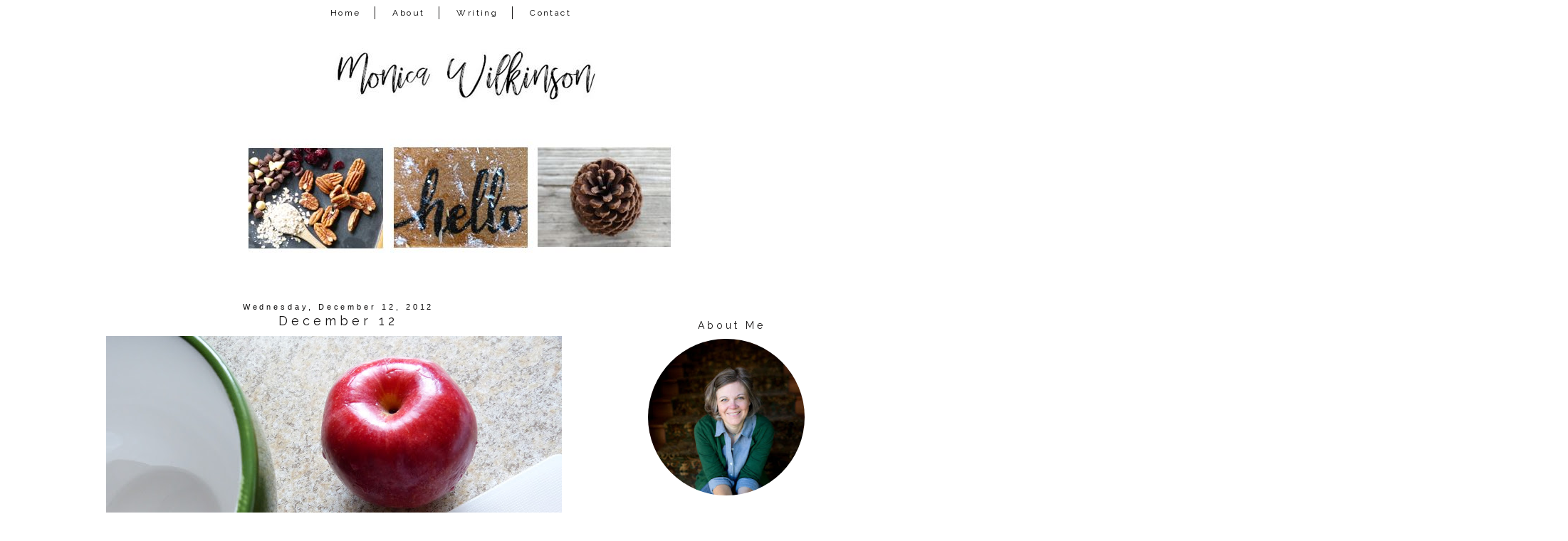

--- FILE ---
content_type: text/html; charset=UTF-8
request_url: http://www.monicalwilkinson.com/2012/12/december-12.html
body_size: 19244
content:
<!DOCTYPE html>
<html class='v2' dir='ltr' xmlns='http://www.w3.org/1999/xhtml' xmlns:b='http://www.google.com/2005/gml/b' xmlns:data='http://www.google.com/2005/gml/data' xmlns:expr='http://www.google.com/2005/gml/expr'>
<link href='https://maxcdn.bootstrapcdn.com/font-awesome/4.7.0/css/font-awesome.min.css' rel='stylesheet'/>
<head>
<link href='https://www.blogger.com/static/v1/widgets/335934321-css_bundle_v2.css' rel='stylesheet' type='text/css'/>
<meta content='width=device-width, initial-scale=1, maximum-scale=1' name='viewport'/>
<link href='http://fonts.googleapis.com/css?family=Raleway|Homemade+Apple' rel='stylesheet' type='text/css'/>
<link href='http://fonts.googleapis.com/css?family=Poiret+One' rel='stylesheet' type='text/css'/>
<meta content='IE=8, IE=9, IE=10' http-equiv='X-UA-Compatible'/>
<meta content='text/html; charset=UTF-8' http-equiv='Content-Type'/>
<meta content='blogger' name='generator'/>
<link href='http://www.monicalwilkinson.com/favicon.ico' rel='icon' type='image/x-icon'/>
<link href='http://www.monicalwilkinson.com/2012/12/december-12.html' rel='canonical'/>
<link rel="alternate" type="application/atom+xml" title="Monica Wilkinson - Atom" href="http://www.monicalwilkinson.com/feeds/posts/default" />
<link rel="alternate" type="application/rss+xml" title="Monica Wilkinson - RSS" href="http://www.monicalwilkinson.com/feeds/posts/default?alt=rss" />
<link rel="service.post" type="application/atom+xml" title="Monica Wilkinson - Atom" href="https://www.blogger.com/feeds/13617895/posts/default" />

<link rel="alternate" type="application/atom+xml" title="Monica Wilkinson - Atom" href="http://www.monicalwilkinson.com/feeds/5351663679947650061/comments/default" />
<!--Can't find substitution for tag [blog.ieCssRetrofitLinks]-->
<link href='https://blogger.googleusercontent.com/img/b/R29vZ2xl/AVvXsEhd-o30NBbhkfa2wrgDSbZ7-TBnASEkwz26-GVKGU1b7oryKeynJmrSvmJEMjA4iwXES_HBUnIq_VdRyMYxiFJeDjMNLuIvqzPzBCVw6aMt2SFXiu6aCl-VJkDH9eQ0PQv6lJlKPw/s640/december+2012+12+030.JPG' rel='image_src'/>
<meta content='http://www.monicalwilkinson.com/2012/12/december-12.html' property='og:url'/>
<meta content='December 12' property='og:title'/>
<meta content='    More December Photos here !  ' property='og:description'/>
<meta content='https://blogger.googleusercontent.com/img/b/R29vZ2xl/AVvXsEhd-o30NBbhkfa2wrgDSbZ7-TBnASEkwz26-GVKGU1b7oryKeynJmrSvmJEMjA4iwXES_HBUnIq_VdRyMYxiFJeDjMNLuIvqzPzBCVw6aMt2SFXiu6aCl-VJkDH9eQ0PQv6lJlKPw/w1200-h630-p-k-no-nu/december+2012+12+030.JPG' property='og:image'/>
<title>Monica Wilkinson: December 12</title>
<style type='text/css'>@font-face{font-family:'Homemade Apple';font-style:normal;font-weight:400;font-display:swap;src:url(//fonts.gstatic.com/s/homemadeapple/v24/Qw3EZQFXECDrI2q789EKQZJob0x6XHgOiJM6.woff2)format('woff2');unicode-range:U+0000-00FF,U+0131,U+0152-0153,U+02BB-02BC,U+02C6,U+02DA,U+02DC,U+0304,U+0308,U+0329,U+2000-206F,U+20AC,U+2122,U+2191,U+2193,U+2212,U+2215,U+FEFF,U+FFFD;}</style>
<style id='page-skin-1' type='text/css'><!--
/*-----------------------------------------------
Blogger Template Style
Customized by: Blogaholic Designs
Template Design Style: Wild and Free Premium Template
URL: http://blogaholicdesigns.com
----------------------------------------------- */
/* Variable definitions
====================
<Group description="Post Title Color" selector="h3.post-title">
<Variable name="post.title.link.color" description="Link Color" type="color" default="#000000"/>
<Variable name="post.title.hover.color" description="Link Hover Color" type="color" default="#000000"/>
<Variable name="post.title.color" description="Color on Post Page" type="color" default="#000000"/>
</Group>
<Group description="Sidebar Social Icons" selector="#fawesomeicons">
<Variable name="sidebar.icon.color" description="Icon Color" type="color" default="#ffffff"/>
<Variable name="sidebar.icon.hover.color" description="Icon Hover Color" type="color" default="#ffffff"/>
<Variable name="sidebar.icon.background.color" description="Background Color" type="color" default="#000000"/>
<Variable name="sidebar.icon.bg.hover.color" description="Background Hover Color" type="color" default="#c0c0c0"/>
</Group>
<Group description="Below Post Social Icons" selector=".custom_images">
<Variable name="post.icon.color" description="Post Icon Color" type="color" default="#000000"/>
<Variable name="post.icon.hover.color" description="Post Icon Hover Color" type="color" default="#c0c0c0"/>
</Group>
<Group description="Description Title" selector=".Header .description">
<Variable name="description.font" description="Font" type="font"
default="normal normal 18px 'Homemade Apple', Arial, Tahoma, Helvetica, FreeSans, sans-serif"/>
<Variable name="description.title.color" description="Color on Post Page" type="color" default="#000000"/>
</Group>
<Variable name="keycolor" description="Main Color" type="color" default="#1a222a"/>
<Variable name="body.background" description="Body Background" type="background"
color="transparent" default="#ffffff url()  repeat fixed top center"/>
<Group description="Page Text" selector="body">
<Variable name="body.font" description="Font" type="font"
default="normal normal 15px Arial, Tahoma, Helvetica, FreeSans, sans-serif"/>
<Variable name="body.text.color" description="Text Color" type="color" default="#333333"/>
</Group>
<Group description="Backgrounds" selector=".body-fauxcolumns-outer">
<Variable name="body.background.color" description="Outer Background" type="color" default="#ffffff"/>
<Variable name="header.background.color" description="Header Background" type="color" default="transparent"/>
<Variable name="post.background.color" description="Post Background" type="color" default="#ffffff"/>
</Group>
<Group description="Links" selector=".main-outer">
<Variable name="link.color" description="Link Color" type="color" default="#336699"/>
<Variable name="link.visited.color" description="Visited Color" type="color" default="#6699cc"/>
<Variable name="link.hover.color" description="Hover Color" type="color" default="#33aaff"/>
</Group>
<Group description="Blog Title" selector=".header h1">
<Variable name="header.font" description="Title Font" type="font"
default="normal normal 50px 'Poiret One', Arial, Tahoma, Helvetica, FreeSans, sans-serif"/>
<Variable name="header.text.color" description="Text Color" type="color" default="#ffffff" />
</Group>
<Group description="Tabs Text" selector=".tabs-inner .widget li a">
<Variable name="tabs.font" description="Font" type="font"
default="normal normal 12px 'Raleway', Arial, Tahoma, Helvetica, FreeSans, sans-serif"/>
<Variable name="tabs.text.color" description="Text Color" type="color" default="#ffffff"/>
<Variable name="tabs.selected.text.color" description="Selected Color" type="color" default="#999999"/>
<Variable name="tabs.link.hover.color" description="Hover Color" type="color" default="#C0C0C0"/>
</Group>
<Group description="Tabs Background" selector=".tabs-outer .PageList">
<Variable name="tabs.background.color" description="Background Color" type="color" default="transparent"/>
<Variable name="tabs.selected.background.color" description="Selected Color" type="color" default="transparent"/>
<Variable name="tabs.separator.color" description="Separator Color" type="color" default="transparent"/>
</Group>
<Group description="Post Title" selector="h3.post-title, .comments h4">
<Variable name="post.title.font" description="Title Font" type="font"
default="normal normal 18px 'Raleway', sans-serif, Arial, Tahoma, Helvetica, FreeSans"/>
</Group>
<Group description="Date Header" selector=".date-header">
<Variable name="date.header.color" description="Text Color" type="color" default="#171515"/>
<Variable name="date.font" description="Font" type="font"
default="normal normal 10px Arial, Tahoma, Helvetica, FreeSans, sans-serif"/>
</Group>
<Group description="Post" selector=".post">
<Variable name="post.footer.text.color" description="Footer Text Color" type="color" default="#999999"/>
<Variable name="post.border.color" description="Border Color" type="color" default="#ffffff"/>
</Group>
<Group description="Gadgets" selector="h2">
<Variable name="widget.title.font" description="Title Font" type="font"
default="bold normal 14px 'Raleway', sans-serif, Arial, Tahoma, Helvetica, FreeSans, sans-serif"/>
<Variable name="widget.title.text.color" description="Title Color" type="color" default="#888888"/>
</Group>
<Group description="Footer" selector=".footer-outer">
<Variable name="footer.text.color" description="Text Color" type="color" default="#cccccc"/>
<Variable name="footer.widget.title.text.color" description="Gadget Title Color" type="color" default="#aaaaaa"/>
</Group>
<Group description="Footer Links" selector=".footer-outer">
<Variable name="footer.link.color" description="Link Color" type="color" default="#99ccee"/>
<Variable name="footer.link.visited.color" description="Visited Color" type="color" default="#77aaee"/>
<Variable name="footer.link.hover.color" description="Hover Color" type="color" default="#33aaff"/>
</Group>
<Variable name="content.margin" description="Content Margin Top" type="length" default="20px"/>
<Variable name="content.padding" description="Content Padding" type="length" default="0"/>
<Variable name="content.background" description="Content Background" type="background"
default="transparent none repeat scroll top left"/>
<Variable name="content.border.radius" description="Content Border Radius" type="length" default="0"/>
<Variable name="content.shadow.spread" description="Content Shadow Spread" type="length" default="0"/>
<Variable name="header.padding" description="Header Padding" type="length" default="0"/>
<Variable name="header.background.gradient" description="Header Gradient" type="url"
default="none"/>
<Variable name="header.border.radius" description="Header Border Radius" type="length" default="0"/>
<Variable name="main.border.radius.top" description="Main Border Radius" type="length" default="20px"/>
<Variable name="footer.border.radius.top" description="Footer Border Radius Top" type="length" default="0"/>
<Variable name="footer.border.radius.bottom" description="Footer Border Radius Bottom" type="length" default="20px"/>
<Variable name="region.shadow.spread" description="Main and Footer Shadow Spread" type="length" default="3px"/>
<Variable name="region.shadow.offset" description="Main and Footer Shadow Offset" type="length" default="1px"/>
<Variable name="tabs.background.gradient" description="Tab Background Gradient" type="url" default="none"/>
<Variable name="tab.selected.background.gradient" description="Selected Tab Background" type="url"
default="url(http://www.blogblog.com/1kt/transparent/white80.png)"/>
<Variable name="tab.background" description="Tab Background" type="background"
default="transparent url(http://www.blogblog.com/1kt/transparent/black50.png) repeat scroll top left"/>
<Variable name="tab.border.radius" description="Tab Border Radius" type="length" default="10px" />
<Variable name="tab.first.border.radius" description="First Tab Border Radius" type="length" default="10px" />
<Variable name="tabs.border.radius" description="Tabs Border Radius" type="length" default="0" />
<Variable name="tabs.spacing" description="Tab Spacing" type="length" default=".25em"/>
<Variable name="tabs.margin.bottom" description="Tab Margin Bottom" type="length" default="0"/>
<Variable name="tabs.margin.sides" description="Tab Margin Sides" type="length" default="20px"/>
<Variable name="main.background" description="Main Background" type="background"
default="transparent url(http://www.blogblog.com/1kt/transparent/white80.png) repeat scroll top left"/>
<Variable name="main.padding.sides" description="Main Padding Sides" type="length" default="20px"/>
<Variable name="footer.background" description="Footer Background" type="background"
default="transparent url(http://www.blogblog.com/1kt/transparent/black50.png) repeat scroll top left"/>
<Variable name="post.margin.sides" description="Post Margin Sides" type="length" default="-20px"/>
<Variable name="post.border.radius" description="Post Border Radius" type="length" default="5px"/>
<Variable name="widget.title.text.transform" description="Widget Title Text Transform" type="string" default="uppercase"/>
<Variable name="mobile.background.overlay" description="Mobile Background Overlay" type="string"
default="transparent none repeat scroll top left"/>
<Variable name="startSide" description="Side where text starts in blog language" type="automatic" default="left"/>
<Variable name="endSide" description="Side where text ends in blog language" type="automatic" default="right"/>
*/
/* Content
----------------------------------------------- */
body {
font: normal normal 14px Arial, Tahoma, Helvetica, FreeSans, sans-serif;
color: #171515;
background: #ffffff url() repeat fixed top center;
padding: 0px;
}
html body .region-inner {
min-width: 0;
max-width: 100%;
width: auto;
}
.content-outer {
font-size: 90%;
}
a:link {
text-decoration:none;
color: #999999;
}
a:visited {
text-decoration:none;
color: #999999;
}
a:hover {
text-decoration:none;
color: #525050;
}
.content-outer {
background: #ffffff;
}
.content-inner { padding: 0px 0px; }
body .navbar{
display:none;
}
/* Header
----------------------------------------------- */
.header-outer {
background: transparent none repeat-x scroll top left;
background-repeat: no-repeat;
background-position:center;
margin:0px 0px 10px 0px;
color: #080707;
-moz-border-radius: 0;
-webkit-border-radius: 0;
-goog-ms-border-radius: 0;
border-radius: 0;
}
#header-inner {
background-position: center !important;
text-align:center!important;
width: 100%;
}
#header-inner img {
margin: 0px auto 15px !important;
max-width:1100px;
height:auto;
}
.Header img, .Header #header-inner {
-moz-border-radius: 0;
-webkit-border-radius: 0;
-goog-ms-border-radius: 0;
border-radius: 0;
}
.header-inner .Header .titlewrapper,
.header-inner .Header .descriptionwrapper {
padding-left: 0px;
padding-right: 0px;
}
.Header h1 {
font: normal normal 50px 'Poiret One', Arial;
margin: 32px 8px -4px 8px;
padding:0px 0px 0px 0px;
text-align:center;
letter-spacing: 0.28em;
}
.Header h1 a {
color: #080707;
}
.Header .description {
font: italic normal 18px Homemade Apple;
margin:0px 8px 60px 8px;
padding:0px 0px 0px 0px;
text-align:center;
color:#171515;
}
.header-inner .widget{
margin-right:0px;
margin-left:0px;
margin-top:10px;
}
/* Tabs
----------------------------------------------- */
.tabs-inner {
padding:5px 0px 0px 0px;
margin: 5px 0px 5px;
border-top: 0px solid #000000;
border-bottom: 0px solid #000000;
}
.tabs-inner .section {
margin: 0;
}
.tabs-inner .widget ul {
padding: 0px;
background: #ffffff none repeat scroll bottom;
-moz-border-radius: 0;
-webkit-border-radius: 0;
-goog-ms-border-radius: 0;
border-radius: 0;
}
.tabs-inner .widget li {
border: none;
}
.tabs-inner .widget li a {
display: inline-block;
padding: 2px 20px;
margin-right: 0;
color: #000000;
font: normal normal 12px 'Raleway', sans-serif;
-moz-border-radius: 0 0 0 0;
-webkit-border-top-left-radius: 0;
-webkit-border-top-right-radius: 0;
-goog-ms-border-radius: 0 0 0 0;
border-radius: 0 0 0 0;
background: transparent none no-repeat scroll top left;
letter-spacing: 0.20em;
border-right: 1px solid #171515;
}
.tabs-inner .widget li:last-child a{
border:none!important;
}
.tabs-inner .widget li:first-child a {
padding-left: .50em;
-moz-border-radius-topleft: 0;
-moz-border-radius-bottomleft: 0;
-webkit-border-top-left-radius: 0;
-webkit-border-bottom-left-radius: 0;
-goog-ms-border-top-left-radius: 0;
-goog-ms-border-bottom-left-radius: 0;
border-top-left-radius: 0;
border-bottom-left-radius: 0;
}
.tabs-inner .widget li.selected a,
.tabs-inner .widget li a:hover {
position: relative;
z-index: 0;
background: #ffffff none repeat scroll bottom;
color: #000000;
-moz-box-shadow: 0 0 0 rgba(0, 0, 0, .15);
-webkit-box-shadow: 0 0 0 rgba(0, 0, 0, .15);
-goog-ms-box-shadow: 0 0 0 rgba(0, 0, 0, .15);
box-shadow: 0 0 0 rgba(0, 0, 0, .15);
}
.tabs-inner .widget li a:hover{
text-decoration:none;
color:#999999;
}
#cssnav {
border: 0px;
margin: 0px;
padding: 0px;
width: auto;
font: normal normal 12px 'Raleway', sans-serif; /* Template Designer - Change Font Type, Size, Etc */
color: #000000; /* Template Designer - Change Font Size */
text-align:center;
}
#cssnav ul {
background: #ffffff; /* Template Designer - Change Menu Background */
height: 40px; /* Change Height of Menu */
list-style: none;
margin: 0px;
padding: 0px;
}
#cssnav li {
float: none;
display: inline-block;
padding: 0px;
}
#cssnav li a {
background: #ffffff; /* Template Designer - Change Menu Background */
display: block;
margin: 0px;
text-align: center;
font: normal normal 12px 'Raleway', sans-serif; /* Template Designer - Change Font Type, Size, Etc */
text-decoration: none;
}
#cssnav > ul > li > a {
color: #000000; /* Template Designer - Change Font Color */
}
#cssnav ul ul a {
color: #000000; /* Template Designer - Change Color */
}
#cssnav li > a:hover, #cssnav ul li:hover {
color: #999999; /* Template Designer - Change Font Color on Hover */
background-color: #ffffff; /* Template Designer - Change Font Background on Hover */
text-decoration: none;
}
#cssnav li ul {
background: #ffffff; /* Template Designer - Change Menu Background */
display: none;
height: auto;
padding: 0px;
margin: 0px;
border: 0px;
position: absolute;
width: 200px; /* Change Width Of DropDown Menu */
z-index:9999;
}
#cssnav li:hover ul {
display: block;
}
#cssnav li li {
background: #ffffff; /* Template Designer - Change Background */
display: block;
float: none;
margin: 0px;
padding: 0px;
width: 200px; /* Change Width Of DropDown Menu */
}
#cssnav li:hover li a {
background: #FFFFFF; /* Template Designer - Change Background of Link on Hover */
}
#cssnav li ul a {
display: block;
height: auto;
margin: 0px;
padding: 10px;
text-align: left;
border-right:none;
}
#cssnav li ul a:hover, #cssnav li ul li:hover > a {
color: #999999; /* Template Designer - Change Text Color on Hover */
background-color: #ffffff; /* Template Designer - Change Background on Hover */
border: 0px;
text-decoration: none;
}
/* Main
----------------------------------------------- */
.main-outer {
background: #ffffff;
margin-top:0px;
margin-left:0px;
border-left: solid 0px #808080;
border-right: solid 0px #808080;
-moz-border-radius: 0 0 0 0;
-webkit-border-top-left-radius: 0;
-webkit-border-top-right-radius: 0;
-webkit-border-bottom-left-radius: 0;
-webkit-border-bottom-right-radius: 0;
-goog-ms-border-radius: 0 0 0 0;
border-radius: 0 0 0 0;
-moz-box-shadow: 0 0 0 rgba(0, 0, 0, .15);
-webkit-box-shadow: 0 0 0 rgba(0, 0, 0, .15);
-goog-ms-box-shadow: 0 0 0 rgba(0, 0, 0, .15);
box-shadow: 0 0 0 rgba(0, 0, 0, .15);
}
.main-inner {
padding: 4px 20px 0px;
}
.main-inner .column-center-inner {
padding: 0 0;
}
.main-inner .column-left-inner {
padding-right: 40px;
padding-top:20px;
}
.main-inner .column-right-inner {
padding-left: 40px;
padding-top:20px
}
/* Posts
----------------------------------------------- */
h3.post-title {
margin:6px 0px -8px 0px;
font: normal normal 18px 'Raleway', sans-serif;
text-align:center;
letter-spacing: 0.28em;
}
.comments h4 {
margin: 1em 0 0;
font: normal normal 18px 'Raleway', sans-serif;
font-size:16px;
text-align:center;
}
.date-header span {
color: #080707;
font: normal normal 11px 'Trebuchet MS', Trebuchet, sans-serif;
text-align:center !important;
}
.date-header {
text-align:center!important;
margin: 0 0px 6px 0px;
}
.post-outer {
background-color: transparent;
border: solid 1px transparent;
-moz-border-radius: 0;
-webkit-border-radius: 0;
border-radius: 0;
-goog-ms-border-radius: 0;
padding: 0px 16px;
margin: -15px -20px 0px;
}
.post-body {
line-height: 1.4;
font-size: 110%;
position: relative;
margin:0 0 0px 0;
}
.post-header {
margin: 0 0 1.5em;
color: #171515;
line-height: 1.6;
}
.post-footer {
margin: 10px 20px 20px 0px;
color: #171515;
line-height: 1.6;
padding: 0px 0 20px 0px;
border-bottom: 1px solid #171515;
background-image: url();
background-repeat: no-repeat;
background-position: bottom center;
}
#blog-pager {
font-size: 140%
}
#comments .comment-author {
padding-top: 1.5em;
border-top: dashed 1px #ccc;
border-top: dashed 1px rgba(128, 128, 128, .5);
background-position: 0 1.5em;
}
#comments .comment-author:first-child {
padding-top: 0;
border-top: none;
}
.avatar-image-container {
margin: .2em 0 0;
}
/* Comments
----------------------------------------------- */
.comments .comments-content .icon.blog-author {
background-repeat: no-repeat;
background-image: url([data-uri]);
}
.comments .comments-content .loadmore a {
border-top: 1px solid #525050;
border-bottom: 1px solid #525050;
}
.comments .continue {
border-top: 2px solid #525050;
}
/* Widgets
----------------------------------------------- */
.sidebar .widget{
margin:60px 0;
}
.widget ul, .widget #ArchiveList ul.flat {
padding: 0;
list-style: square;
}
.widget ul li, .widget #ArchiveList ul.flat li {
border-top: dashed 0px #ccc;
border-top: dashed 0px rgba(128, 128, 128, .5);
}
.widget ul li:first-child, .widget #ArchiveList ul.flat li:first-child {
border-top: none;
}
.widget .post-body ul {
list-style: disc;
}
.widget .post-body ul li {
border: none;
}
/* Headings
----------------------------------------------- */
h2 {
font: normal normal 14px Raleway, sans-serif;
text-transform: normal;
color: #171515;
margin: .5em 0;
text-align:center;
padding-top:4px;
padding-bottom:4px;
padding-left:0px;
border-top: 0px solid #999999;
border-bottom: 0px solid #999999;
letter-spacing: 0.28em;
}
/* Sidebar
----------------------------------------------- */
.sidebar a {
color:#000000;
}
.sidebar a:visited{
color:#000000;
}
.sidebar a:hover{
color:#c0c0c0;
text-decoration:none;
}
/* Footer
----------------------------------------------- */
.footer-outer {
color:#999999;
background: #ffffff;
border-left: solid 0px #808080;
border-right: solid 0px #808080;
border-bottom: solid 0px #808080;
margin-left:2px;
padding-top:25px;
-moz-border-radius: 0 0 0 0;
-webkit-border-top-left-radius: 0;
-webkit-border-top-right-radius: 0;
-webkit-border-bottom-left-radius: 0;
-webkit-border-bottom-right-radius: 0;
-goog-ms-border-radius: 0 0 0 0;
border-radius: 0 0 0 0;
-moz-box-shadow: 0 0 0 rgba(0, 0, 0, .15);
-webkit-box-shadow: 0 0 0 rgba(0, 0, 0, .15);
-goog-ms-box-shadow: 0 0 0 rgba(0, 0, 0, .15);
box-shadow: 0 0 0 rgba(0, 0, 0, .15);
}
.footer-inner {
padding: 10px 0px 20px;
}
.footer-outer a {
color: #171515;
}
.footer-outer a:visited {
color: #525050;
}
.footer-outer a:hover {
color: #999999;
}
.footer-outer .widget h2 {
color: #171515;
}
/* Responsive
----------------------------------------------- */
@media screen and (max-width: 1024px){
.main-inner{
width:90%!important;
}
.content-outer{
width:100%!important;
overflow:hidden;
}
#header-inner img {
max-width:100%;
display: inline-block;
height: auto;
}
.tabs-inner .widget li a{
margin-top:10px;
margin-bottom:8px!important;
}
.content-inner{
margin-top:-20px;
}
body .navbar .Navbar{
display:none;
}
.column-right-outer{
float:left;
clear:both;
max-width:100%!important;
}
.column-left-outer{
float:none;
clear:both;
width:100%!important;
}
.columns{
width:100%;
padding:0!important;
}
#header {
width: 99%;
padding:0;
}
.sidebar .widget-content{
width:70%;
padding-right:15%;
padding-left:15%;
}
.post img {
height: auto;
max-width: 100%!important;
text-align:center!important;
padding:0!important;
margin:0!important;
}
.profile-img {
height: auto;
width: 90%!important;
text-align:center!important;
padding:0!important;
margin:0!important;
}
.main-inner .column-right-inner{
width:100%!important;
float:none;
padding:0;
margin:0;
}
.at300b img, .at300bo img{
width:4%!important;
}
.sidebar .gsc-search-button .gsc-search-button{
width:100%;
}
#sidebar-wrapper {
padding: 0%;
margin: 0% 10% 0% 10%;
width: 100%;
}
.mobile-index-title {
font: normal normal 20px 'Open Sans Condensed', sans-serif;
font-weight: 400;
}
.PopularPosts img {
display:inline-block;
padding: 0 !important;
margin: 0 !important;
height: auto;
width: 100%;
}
.gsc-search-button .gsc-search-button {
display:none;
}
input.gsc-input{
border-radius:0px!important;
}
.profile-textblock {
float:right;
padding: 10px 0 0!important;
font-size:14px!important;
}
}
@media only screen
and (min-device-width: 414px)
and (max-device-width: 736px)
and (-webkit-min-device-pixel-ratio: 3)
and (orientation: landscape) {
.post-img {
height: auto;
max-width: 100%!important;
text-align:center!important;
padding-right:10px!important;
margin:10px!important;
}
}
/* Portrait and Landscape */
@media only screen
and (min-device-width: 414px)
and (max-device-width: 736px)
and (-webkit-min-device-pixel-ratio: 3) {
.at300b img, .at300bo img{
width:16%!important;
}
}
/* CSS for Mobiles ------------------------*/
@media only screen and (max-width: 320px) {
#header-wrapper {
height: 4.75em;
width: 100%;
border: 0px solid #000000;
}
#header h1 {
padding: 0% 0% 0% 0%;
font-size: 1.2em;
border: 0px solid #000000;
}
#header .description {
font-size: 0.7em;
}
.PageList {
margin: 10% 0% 15% 0%;
}
.post img {
height: 100%;
width: 100%!important;
}
}
/* Font Awesome Icons
----------------------------------------------- */
.custom_images .fa {
font-size: 12px!important;
color: #000000;
padding:0 15px;
}
.custom_images .fa:hover {
color: #c0c0c0;
}
#socialmedia a {
padding: 0px 15px;
}
/* FA Sidebar
----------------------------------------------- */
#fawesomeicons {
text-align: center;
color: #ffffff;
}
#fawesomeicons a {
background: #000000;
color: #ffffff;
display: inline-block;
display: inline-block;
font-size: 13px;
width: 25px;
height: 25px;
line-height: 26px;
margin: 0 1px 6px;
border-radius:25px;
}
#fawesomeicons a:hover{
background: #c0c0c0;
color: #ffffff;
}
/* Styling
----------------------------------------------- */
h3.post-title { color:#171515; }
h3.post-title a, h3.post-title a:visited { color:#171515; }
h3.post-title a:hover { color:#999999; }
.Header .description { color:#171515; }
.post-body img, .post-body .tr-caption-container, .Profile img, .Image img,
.BlogList .item-thumbnail img {
padding: none !important;
border: none !important;
margin: none !important;
background: none !important;
float:center!important;
-moz-box-shadow: 0px 0px 0px transparent !important;
-webkit-box-shadow: 0px 0px 0px transparent !important;
box-shadow: 0px 0px 0px transparent !important;
}
.PageList {text-align:center !important;}
.PageList li {display:inline !important; float:none !important;}
#blog-pager-newer-link {
float: right;
font: normal normal 18px 'Raleway', sans-serif;
font-size: 14px;
}
#blog-pager-older-link {
float: left;
font: normal normal 18px 'Raleway', sans-serif;
font-size: 14px;
}
.home-link {
font: normal normal 18px 'Raleway', sans-serif;
font-size: 14px!important;
}
.blog-pager-older-link:before {
display:inline-block;
content: url('http://images.blogaholicnetwork.com/Premades/design/black-arrow-left.png');
}
.blog-pager-newer-link:after {
content: url('http://images.blogaholicnetwork.com/Premades/design/black-arrow-right.png');
}
.custom_images {
border-bottom: 0px solid #000000;
border-top: 0px solid #000000;
margin: 30px 0 10px 20px;
padding-top: 5px;
text-align: center;
font-family: 'Raleway', sans-serif;
font-size: 15px;
}
.profile-img {
border: 0px solid #000000;
border-radius: 200px 200px 200px 200px;
left: 20px;
position: relative;
min-height: 220px !important;
min-width: 220px !important;
}
.Profile img {
margin:0;
}
.profile-name-link {
display: none;
}
.profile-link {
display: none;
}
.profile-textblock {
text-align:center;
padding: 230px 0 0;
font-size:12px;
}
.Image img {
max-width: 100%;
height: auto;
display: block;
margin-left: auto;
margin-right: auto;
}
.gsc-search-button .gsc-search-button {
color:#000000;
background-color: transparent;
height: 22px;
width: 20px;
padding-left:0px;
margin-left:-6px;
margin-right:6px;
background-image:url(http://images.blogaholicnetwork.com/Premades/design/element/search-black.png);
background-repeat: no-repeat;
background-attachment: scroll;
background-position: center center;
border:none;
font-size:0px !important;
text-display:none;
border-top:solid 0px #aaaaaa;
border-bottom:solid01px #aaaaaa;
}
input.gsc-input {
background-color:transparent;
margin-top:3px;
height:18px;
margin-right:-16px!important;
border-top:solid 1px #000000!important;
border-bottom:solid 1px #000000!important;
border-left: none!important;
border-right: none!important;
}
.jump-link{
text-align:center!important;
margin:0px auto;
width:150px;
background:#fff;
border:1px solid #000;
letter-spacing:2px;
padding:6px 0;
display:block;
text-transform:uppercase;
text-decoration:none!important;
font:normal normal 14px Arial, Tahoma, Helvetica, FreeSans, sans-serif;
font-size:10px;
position:relative;
top:10px;
transition:background-color.25s ease-out;
-o-transition:background-color .25s ease-out;
-moz-transition:background-color .25s ease-out;
-webkit-transition:background-color .25s ease-out
}
.jump-link a{
color:#000000;
}
.jump-link:hover{
background:#000;color:#fff!important
}
.jump-link:hover a{
color:#fff!important
}
.post-body img{
max-width:740px;
margin-left:-12px!important;
padding:0px!important;
}
#credit{
font: normal normal 18px 'Raleway', sans-serif;
font-size:14px;
}
.contact-form-button-submit {
background-color: #000000;
background-image: -webkit-gradient(linear,left top,left bottom,from(#000000),to(#000000));
background-image: -webkit-linear-gradient(top,#000000,#000000);
background-image: -moz-linear-gradient(top,#000000,#000000);
background-image: -ms-linear-gradient(top,#000000,#000000);
background-image: -o-linear-gradient(top,#000000,#000000);
background-image: linear-gradient(top,#000000,#000000);
border-color: #000000;
filter: progid:DXImageTransform.Microsoft.gradient(startColorStr='#4d90fe',EndColorStr='#4787ed');
}
.FollowByEmail .follow-by-email-inner .follow-by-email-submit {
width: 60px;
margin: 0;
margin-left: 6px;
border: 0;
border-radius: 2px;
-moz-border-radius: 2px;
background: #000;
color: #fff;
cursor: pointer;
font-size: 13px;
height: 24px;
z-index: 0;
}
.tabs-inner { padding: 0px; } .section { margin: 0px; } .header-inner .widget {margin: 0px; }
#BlogArchive1_ArchiveMenu {
width: 100%;
font-family: Raleway;
letter-spacing: .3rem;
font-size: 11px;
color: #000000;
height:25px;
text-align:center;
}
.widget ul{
list-style: none;
line-height: 1.8;
text-align: center;
}
a img{
opacity: 1; /
-webkit-transition: .8s;
-moz-transition: .8s;
-ms-transition: .8s;
-o-transition: .8s;
transition: .8s;
}
a img:hover{
opacity: 0.4;
}
img.pinimg{
opacity: 1!important;
}
.sidebar .FeaturedPost .item-title a{
color: #000000;
font: 15px &#39;Questrial&#39;, sans-serif;
text-transform: none;
font-size: 16px;
padding: 10px 8px 2px;
position: absolute;
right: 0;
left: 0px;
margin: 0px auto;
text-align: center;
text-decoration: none;
top: 49px;
width: 64%;
height: 36px;
overflow: hidden;
z-index: 2;
}
#Attribution1{display:none;}
/* Grid
----------------------------------------------- */
.PopularPosts .widget-content ul li{
display:inline-block;
margin:0px 0px 0px 5px;
}
.PopularPosts {
margin-right:10px;
margin-top:20px;
margin-bottom:0px!important;
text-align:center;
}
.PopularPosts .item-title {
display: none;
}
.PopularPosts h2{
display:none;
}
.PopularPosts a.quickedit {
display:none!important;
}
.PopularPosts img {
width:198px;
height:auto;
}
.PopularPosts .tabs-inner .widget li a{
border:none!important;
}
.PopularPosts .item-thumbnail {
float: left;
margin:0 -2px 0 0;
}
.PopularPosts a.quickedit {
display:none!important;
}
/* Featured
----------------------------------------------- */
.FeaturedPost .post-summary {
font-family:'Raleway', sans-serif;
text-align: center;
letter-spacing: 0.20em;
text-transform: none;
font-size:9px;
}

--></style>
<style type='text/css'>

</style>
<style id='template-skin-1' type='text/css'><!--
body {
width:100%;
}
.content-outer, .content-fauxcolumn-outer, .region-inner {
max-width: 100%;
_width: 1120px;
}
.main-inner .columns {
padding-left: 0px;
padding-right: 330px;
}
.main-inner .fauxcolumn-center-outer {
left: 0px;
right: 330px;
/* IE6 does not respect left and right together */
_width: expression(this.parentNode.offsetWidth -
parseInt("0px") -
parseInt("330px") + 'px');
}
.main-inner .fauxcolumn-left-outer {
width: 0px;
}
.main-inner .fauxcolumn-right-outer {
width: 330px;
}
.main-inner .column-left-outer {
width: 0px;
max-width: 330px;
margin-left: -0px;
}
.main-inner .column-right-outer {
width:100%;
max-width: 330px;
margin-right: -330px;
}
#layout {
min-width: 0;
}
#layout .content-outer {
min-width: 0;
width: 1400px;
}
#layout .region-inner {
min-width: 0;
width: auto;
}
.main-outer { max-width: 1120px;  margin: 0 auto; }
--></style>
<!-- Include Dependency Script -->
<script src='https://ajax.googleapis.com/ajax/libs/jquery/2.1.3/jquery.min.js' type='text/javascript'></script>
<script src='https://cdnjs.cloudflare.com/ajax/libs/flexslider/2.6.0/jquery.flexslider-min.js' type='text/javascript'></script>
<script src='http://shuvojitdas.com/script/jquery.bdslider.min.js' type='text/javascript'></script>
<!-- BloggerDynamicSlider Basic CSS -->
<style type='text/css'>
/**
 *  jQuery BloggerDynamicSlider v1.0.0
 *  Copyright 2016 http://shuvojitdas.com
 *  Contributing Author: Shuvojit Das
 *  Plugin URL: https://github.com/shuvojit33/blogger-dynamic-slider
 *
 */

@import url(https://fonts.googleapis.com/css?family=Open+Sans:300,400);
@import url("https://cdnjs.cloudflare.com/ajax/libs/flexslider/2.6.0/flexslider.min.css");

/* Preloader */

.flexslider.loading:after {
    content: '';
    position: absolute;
    top: 0;
    right: 0;
    bottom: 0;
    left: 0;
    background: url(https://blogger.googleusercontent.com/img/b/R29vZ2xl/AVvXsEgFohwmDYQ4qYg8zRlxh8dviGfSg5yf-4j1uDScH2sg54roJ6a6eHb0I5mZYPIajPMMlbQlyAuzKn5P1uU6ID3KVCRbSHRPy8da2XCD3fbDzsPKG0ufZourqFaH0iVUd7ICYU6TmQ/h120/loader.gif) no-repeat center center;
    background-color: rgba(255, 255, 255, 0.9);
    z-index: 9999;
}

.flexslider.loading ul.flex-direction-nav,
.flexslider.loading ol,
.loading .flex-caption {
    display: none;
}

.flexslider {
    border: 1px solid #cacaca;
    padding: 4px;
    margin: 0 auto 60px auto;
    -webkit-box-shadow: 0 1px 4px rgba(0, 0, 0, 0.2);
    -moz-box-shadow: 0 1px 4px rgba(0, 0, 0, 0.2);
    box-shadow: 0 1px 4px rgba(0, 0, 0, 0.2);
    -webkit-border-radius: 0;
    -moz-border-radius: 0;
    border-radius: 0;
}

.flexslider a {
    text-decoration: none;
}




/* Caption/Post Title */

.flex-caption {
padding:0px 0px;
height: 70px;
    background: #FFFFFF;
    color: #1C1C1C;
    font-family: 'Questrial', sans-serif;
    font-weight: 300;
    font-size: 20px;
    line-height: 20px;
    bottom:50%;
    right:25%;
    left:25%;
    display:block;
    position:absolute;
    text-align:center;
    margin: 0;
    max-width:50%;
    -webkit-backface-visibility: hidden;
    -moz-backface-visibility: hidden;
    -ms-backface-visibility: hidden;
    backface-visibility: hidden;
}

.flex-caption span {
    display: table-cell;
    vertical-align: middle;
    height: 70px;
    padding:30px 5px;
    text-align:center;
    display:block;
}


.flex-caption.overlayDark,
.flex-caption.overlayLight {
    top:45%;
    position: absolute;
}

.flex-caption.overlayDark {
    background: rgba(0, 0, 0, 0.7);
    color: #fff;
}

.flex-caption.overlayLight {
    background: rgba(255, 255, 239, 0.6);
    color: #000;
}

ul.slides li a {
    display: block;
    overflow: hidden;
}


/* blogger css conflicts fix */

.flexslider ul {
    margin: 0 !important;
    padding: 0 !important;
    line-height: initial !important;
}

.flexslider ul.flex-direction-nav li {
    margin: 0;
    padding: 0;
    line-height: initial;
}

.flexslider ul li {
    margin-bottom: 0 !important;
}

.flexslider img {
    padding: 0;
    border: none;
    -webkit-box-shadow: none;
    box-shadow: none;
}

ul.flex-direction-nav {
    position: static;
}

ul.flex-direction-nav li {
    position: static;
}

.error {
    font-family: monospace, sans-serif;
}


@media only screen and (min-width: 768px) and (max-width: 1000px) {
    .flex-caption {
        letter-spacing: 1.8px;
        top: 48%;
    }
}

@media (max-width: 768px) {
    .flex-caption {
        top: 44%;
        padding: 10px 15px;
    }
}

@media (max-width: 480px) {
    .flex-caption {
        font-size: 20px;
        line-height: 28px;
        font-weight: 300;
        /* top: 46%; */
        padding: 10px;
left:15%;
right:15%;
    }
}

@media (max-width: 380px) {
    .flex-caption {
        left: 13%;
        right: 13%;
        top: 48%;
        font-size: 18px;
        line-height: 20px;
    }
}


@media only screen 
and (min-device-width : 375px) 
and (max-device-width : 967px) 
and (orientation : portrait) {
.flex-caption {
        display:none!important; 
}
.flex-direction-nav{
display:none;
  }
  }

@media only screen 
  and (min-device-width: 375px) 
  and (max-device-width: 667px) 
  and (-webkit-min-device-pixel-ratio: 2)
  and (orientation: landscape) { 
.flex-caption {
        top:25%!important;    
}

.flex-caption span{
padding:16px;
    }

  }

@media (max-width: 640px) {
    .flex-caption {
        font-size: 20px;
        line-height: 20px;
        font-weight: 400;
        left: 13%;
        right: 13%;
        top: 48%;
    }
}
@media (max-width: 1050px) {

    .PopularPosts ul{
		 display: -webkit-flex !important;; /* Safari */
    	display: flex !important;;
    	display: -ms-flex !important;;
	}
    .PopularPosts img {
	width: 100% !important;	
	}

}
</style>
<link href='https://www.blogger.com/dyn-css/authorization.css?targetBlogID=13617895&amp;zx=4e8696cd-4555-4695-8fa0-d06033ce8c6f' media='none' onload='if(media!=&#39;all&#39;)media=&#39;all&#39;' rel='stylesheet'/><noscript><link href='https://www.blogger.com/dyn-css/authorization.css?targetBlogID=13617895&amp;zx=4e8696cd-4555-4695-8fa0-d06033ce8c6f' rel='stylesheet'/></noscript>
<meta name='google-adsense-platform-account' content='ca-host-pub-1556223355139109'/>
<meta name='google-adsense-platform-domain' content='blogspot.com'/>

</head>
<div class='navbar section' id='navbar'><div class='widget Navbar' data-version='1' id='Navbar1'><script type="text/javascript">
    function setAttributeOnload(object, attribute, val) {
      if(window.addEventListener) {
        window.addEventListener('load',
          function(){ object[attribute] = val; }, false);
      } else {
        window.attachEvent('onload', function(){ object[attribute] = val; });
      }
    }
  </script>
<div id="navbar-iframe-container"></div>
<script type="text/javascript" src="https://apis.google.com/js/platform.js"></script>
<script type="text/javascript">
      gapi.load("gapi.iframes:gapi.iframes.style.bubble", function() {
        if (gapi.iframes && gapi.iframes.getContext) {
          gapi.iframes.getContext().openChild({
              url: 'https://www.blogger.com/navbar/13617895?po\x3d5351663679947650061\x26origin\x3dhttp://www.monicalwilkinson.com',
              where: document.getElementById("navbar-iframe-container"),
              id: "navbar-iframe"
          });
        }
      });
    </script><script type="text/javascript">
(function() {
var script = document.createElement('script');
script.type = 'text/javascript';
script.src = '//pagead2.googlesyndication.com/pagead/js/google_top_exp.js';
var head = document.getElementsByTagName('head')[0];
if (head) {
head.appendChild(script);
}})();
</script>
</div></div>
<body class='loading'>
<div class='body-fauxcolumns'>
<div class='fauxcolumn-outer body-fauxcolumn-outer'>
<div class='cap-top'>
<div class='cap-left'></div>
<div class='cap-right'></div>
</div>
<div class='fauxborder-left'>
<div class='fauxborder-right'></div>
<div class='fauxcolumn-inner'>
</div>
</div>
<div class='cap-bottom'>
<div class='cap-left'></div>
<div class='cap-right'></div>
</div>
</div>
</div>
<div class='tabs-outer'>
<div class='tabs-cap-top cap-top'>
<div class='cap-left'></div>
<div class='cap-right'></div>
</div>
<div class='fauxborder-left tabs-fauxborder-left'>
<div class='fauxborder-right tabs-fauxborder-right'></div>
<div class='region-inner tabs-inner'>
<div class='tabs section' id='crosscol'><div class='widget PageList' data-version='1' id='PageList1'>
<h2>Pages</h2>
<div class='widget-content'>
<ul>
<li>
<a href='http://www.monicalwilkinson.com/'>Home</a>
</li>
<li>
<a href='http://www.monicalwilkinson.com/p/cup-of-tea.html'>About</a>
</li>
<li>
<a href='http://www.monicalwilkinson.com/p/books.html'>Writing</a>
</li>
<li>
<a href='http://www.monicalwilkinson.com/p/mail-box.html'>Contact</a>
</li>
</ul>
<div class='clear'></div>
</div>
</div></div>
<div class='tabs no-items section' id='crosscol-overflow'></div>
</div>
</div>
<div class='tabs-cap-bottom cap-bottom'>
<div class='cap-left'></div>
<div class='cap-right'></div>
</div>
</div>
<div class='content'>
<div class='content-fauxcolumns'>
<div class='fauxcolumn-outer content-fauxcolumn-outer'>
<div class='cap-top'>
<div class='cap-left'></div>
<div class='cap-right'></div>
</div>
<div class='fauxborder-left'>
<div class='fauxborder-right'></div>
<div class='fauxcolumn-inner'>
</div>
</div>
<div class='cap-bottom'>
<div class='cap-left'></div>
<div class='cap-right'></div>
</div>
</div>
</div>
<div class='content-outer'>
<div class='content-cap-top cap-top'>
<div class='cap-left'></div>
<div class='cap-right'></div>
</div>
<div class='fauxborder-left content-fauxborder-left'>
<div class='fauxborder-right content-fauxborder-right'></div>
<div class='content-inner'>
<header>
<div class='header-outer'>
<div class='header-cap-top cap-top'>
<div class='cap-left'></div>
<div class='cap-right'></div>
</div>
<div class='fauxborder-left header-fauxborder-left'>
<div class='fauxborder-right header-fauxborder-right'></div>
<div class='region-inner header-inner'>
<div class='header section' id='header'><div class='widget Header' data-version='1' id='Header1'>
<div id='header-inner'>
<a href='http://www.monicalwilkinson.com/' style='display: block'>
<img alt='Monica Wilkinson' height='354px; ' id='Header1_headerimg' src='https://blogger.googleusercontent.com/img/b/R29vZ2xl/AVvXsEgrHxxSRhNvxTtXV7pCALBQ8SDTngns6O4uNlry42BIXw-RWTgdBQw70DPcwn4zLSXumXtjV-dxTBgxDbYSKD1eVYbZiZBb7RrDPCeANe35kBWTIbLxiBtPt11jiRDTJFD9gJlm/s681/January+blog+header.JPG' style='display: block' width='681px; '/>
</a>
</div>
</div></div>
</div>
</div>
<div class='header-cap-bottom cap-bottom'>
<div class='cap-left'></div>
<div class='cap-right'></div>
</div>
</div>
</header>
<div class='main-outer'>
<div class='main-cap-top cap-top'>
<div class='cap-left'></div>
<div class='cap-right'></div>
</div>
<div class='fauxborder-left main-fauxborder-left'>
<div class='fauxborder-right main-fauxborder-right'></div>
<div class='region-inner main-inner'>
<div class='columns fauxcolumns'>
<div class='fauxcolumn-outer fauxcolumn-center-outer'>
<div class='cap-top'>
<div class='cap-left'></div>
<div class='cap-right'></div>
</div>
<div class='fauxborder-left'>
<div class='fauxborder-right'></div>
<div class='fauxcolumn-inner'>
</div>
</div>
<div class='cap-bottom'>
<div class='cap-left'></div>
<div class='cap-right'></div>
</div>
</div>
<div class='fauxcolumn-outer fauxcolumn-left-outer'>
<div class='cap-top'>
<div class='cap-left'></div>
<div class='cap-right'></div>
</div>
<div class='fauxborder-left'>
<div class='fauxborder-right'></div>
<div class='fauxcolumn-inner'>
</div>
</div>
<div class='cap-bottom'>
<div class='cap-left'></div>
<div class='cap-right'></div>
</div>
</div>
<div class='fauxcolumn-outer fauxcolumn-right-outer'>
<div class='cap-top'>
<div class='cap-left'></div>
<div class='cap-right'></div>
</div>
<div class='fauxborder-left'>
<div class='fauxborder-right'></div>
<div class='fauxcolumn-inner'>
</div>
</div>
<div class='cap-bottom'>
<div class='cap-left'></div>
<div class='cap-right'></div>
</div>
</div>
<!-- corrects IE6 width calculation -->
<div class='columns-inner'>
<div class='column-center-outer'>
<div class='column-center-inner'>
<div class='main section' id='main'><div class='widget Blog' data-version='1' id='Blog1'>
<div class='blog-posts hfeed'>

          <div class="date-outer">
        
<h2 class='date-header'><span>Wednesday, December 12, 2012</span></h2>

          <div class="date-posts">
        
<div class='post-outer'>
<div class='post hentry' itemprop='blogPost' itemscope='itemscope' itemtype='http://schema.org/BlogPosting'>
<meta content='https://blogger.googleusercontent.com/img/b/R29vZ2xl/AVvXsEhd-o30NBbhkfa2wrgDSbZ7-TBnASEkwz26-GVKGU1b7oryKeynJmrSvmJEMjA4iwXES_HBUnIq_VdRyMYxiFJeDjMNLuIvqzPzBCVw6aMt2SFXiu6aCl-VJkDH9eQ0PQv6lJlKPw/s640/december+2012+12+030.JPG' itemprop='image_url'/>
<meta content='13617895' itemprop='blogId'/>
<meta content='5351663679947650061' itemprop='postId'/>
<a name='5351663679947650061'></a>
<h3 class='post-title entry-title' itemprop='name'>
December 12
</h3>
<div class='post-header'>
<div class='post-header-line-1'></div>
</div>
<div class='post-body entry-content' id='post-body-5351663679947650061' itemprop='description articleBody'>
<div class="separator" style="clear: both; text-align: center;">
<a href="https://blogger.googleusercontent.com/img/b/R29vZ2xl/AVvXsEhd-o30NBbhkfa2wrgDSbZ7-TBnASEkwz26-GVKGU1b7oryKeynJmrSvmJEMjA4iwXES_HBUnIq_VdRyMYxiFJeDjMNLuIvqzPzBCVw6aMt2SFXiu6aCl-VJkDH9eQ0PQv6lJlKPw/s1600/december+2012+12+030.JPG" imageanchor="1" style="margin-left: 1em; margin-right: 1em;"><img border="0" height="480" src="https://blogger.googleusercontent.com/img/b/R29vZ2xl/AVvXsEhd-o30NBbhkfa2wrgDSbZ7-TBnASEkwz26-GVKGU1b7oryKeynJmrSvmJEMjA4iwXES_HBUnIq_VdRyMYxiFJeDjMNLuIvqzPzBCVw6aMt2SFXiu6aCl-VJkDH9eQ0PQv6lJlKPw/s640/december+2012+12+030.JPG" width="640" /></a></div>
<br />
<div style="text-align: center;">
More December Photos <a href="http://www.tredways.org/">here</a>!</div>
<div style='clear: both;'></div>
</div>
<div class='post-footer'>
<div class='post-footer-line post-footer-line-1'><span class='post-author vcard'>
</span>
<span class='post-timestamp'>
</span>
<span class='post-comment-link'>
</span>
<span class='post-icons'>
<span class='item-action'>
<a href='https://www.blogger.com/email-post/13617895/5351663679947650061' title='Email Post'>
<img alt='' class='icon-action' height='13' src='http://img1.blogblog.com/img/icon18_email.gif' width='18'/>
</a>
</span>
<span class='item-control blog-admin pid-1199957526'>
<a href='https://www.blogger.com/post-edit.g?blogID=13617895&postID=5351663679947650061&from=pencil' title='Edit Post'>
<img alt='' class='icon-action' height='18' src='https://img1.blogblog.com/img/icon18_edit_allbkg.gif' width='18'/>
</a>
</span>
</span>
<div class='post-share-buttons goog-inline-block'>
</div>
</div>
<div class='post-footer-line post-footer-line-2'><span class='post-labels'>
Labels:
<a href='http://www.monicalwilkinson.com/search/label/december%20photo' rel='tag'>december photo</a>
</span>
</div>
<div class='addthis_toolbox'>
<div class='custom_images'>
<a class='addthis_button_facebook'><i aria-hidden='true' class='fa fa-facebook'></i>
</a>
<a class='addthis_button_twitter'><i aria-hidden='true' class='fa fa-twitter'></i>
</a>
<a class='addthis_button_email'><i aria-hidden='true' class='fa fa-envelope'></i>
</a>
<a class='addthis_button_pinterest_share'><i aria-hidden='true' class='fa fa-pinterest-p'></i>
</a>
</div>
</div>
<script type='text/javascript'>var addthis_config = {"data_track_addressbar":true};</script>
<script src='//s7.addthis.com/js/300/addthis_widget.js#pubid=ra-511bbe8405a64ebd' type='text/javascript'></script>
<div class='post-footer-line post-footer-line-3'><span class='post-location'>
</span>
</div>
</div>
</div>
<div class='comments' id='comments'>
<a name='comments'></a>
<h4>No comments:</h4>
<div id='Blog1_comments-block-wrapper'>
<dl class='avatar-comment-indent' id='comments-block'>
</dl>
</div>
<p class='comment-footer'>
<a href='https://www.blogger.com/comment/fullpage/post/13617895/5351663679947650061' onclick=''>Post a Comment</a>
</p>
</div>
</div>

        </div></div>
      
</div>
<div class='blog-pager' id='blog-pager'>
<span id='blog-pager-newer-link'>
<a class='blog-pager-newer-link' href='http://www.monicalwilkinson.com/2012/12/hobby-lobby-inspiration.html' id='Blog1_blog-pager-newer-link' title='Newer Post'>Newer Post</a>
</span>
<span id='blog-pager-older-link'>
<a class='blog-pager-older-link' href='http://www.monicalwilkinson.com/2012/12/slow-day_12.html' id='Blog1_blog-pager-older-link' title='Older Post'>Older Post</a>
</span>
<a class='home-link' href='http://www.monicalwilkinson.com/'>Home</a>
</div>
<div class='clear'></div>
<div class='post-feeds'>
<div class='feed-links'>
Subscribe to:
<a class='feed-link' href='http://www.monicalwilkinson.com/feeds/5351663679947650061/comments/default' target='_blank' type='application/atom+xml'>Post Comments (Atom)</a>
</div>
</div>
</div></div>
</div>
</div>
<div class='column-left-outer'>
<div class='column-left-inner'>
<aside>
</aside>
</div>
</div>
<div class='column-right-outer'>
<div class='column-right-inner'>
<aside>
<div class='sidebar section' id='sidebar-right-1'><div class='widget Profile' data-version='1' id='Profile1'>
<h2>About Me</h2>
<div class='widget-content'>
<a href='https://www.blogger.com/profile/17235919587298518908'><img alt='My photo' class='profile-img' height='80' src='//blogger.googleusercontent.com/img/b/R29vZ2xl/AVvXsEiKVpKIYYa0Wo3mnRo_RlaWZNwDsBojP9O0aVSo1AL4jyQEAZQVSeHYDd2bYpozVIMRX0q20RtoKDNAPigOQG9ZmRTxgj6VLXR2DHZLYdQ9Qacw10eyZ6yGC491-ew_5Hs/s220/MonicaWilkinson_0026.jpg' width='80'/></a>
<dl class='profile-datablock'>
<dt class='profile-data'>
<a class='profile-name-link g-profile' href='https://www.blogger.com/profile/17235919587298518908' rel='author' style='background-image: url(//www.blogger.com/img/logo-16.png);'>
Monica Wilkinson
</a>
</dt>
</dl>
<a class='profile-link' href='https://www.blogger.com/profile/17235919587298518908' rel='author'>View my complete profile</a>
<div class='clear'></div>
</div>
</div><div class='widget HTML' data-version='1' id='HTML3'>
<div class='widget-content'>
<div id="fawesomeicons">


<a href="https://www.pinterest.com/mohummingbird/" title="Pinterest" target="_blank" rel="nofollow"><i class="fa fa-pinterest"></i></a>
<a href="https://www.instagram.com/monica_l_wilkinson/" title="Instagram" target="_blank" rel="nofollow"><i class="fa fa-instagram"></i></a>
<a href="https://www.monicalwilkinson.com/p/mail-box.html" title="Instagram" target="_blank" rel="nofollow"><i class="fa fa-envelope"></i></a>
</div>
</div>
<div class='clear'></div>
</div><div class='widget BlogSearch' data-version='1' id='BlogSearch1'>
<h2 class='title'>Search This Blog</h2>
<div class='widget-content'>
<div id='BlogSearch1_form'>
<form action='http://www.monicalwilkinson.com/search' class='gsc-search-box' target='_top'>
<table cellpadding='0' cellspacing='0' class='gsc-search-box'>
<tbody>
<tr>
<td class='gsc-input'>
<input autocomplete='off' class='gsc-input' name='q' size='10' title='search' type='text' value=''/>
</td>
<td class='gsc-search-button'>
<input class='gsc-search-button' title='search' type='submit' value='Search'/>
</td>
</tr>
</tbody>
</table>
</form>
</div>
</div>
<div class='clear'></div>
</div><div class='widget BlogArchive' data-version='1' id='BlogArchive1'>
<h2>Blog Archive</h2>
<div class='widget-content'>
<div id='ArchiveList'>
<div id='BlogArchive1_ArchiveList'>
<select id='BlogArchive1_ArchiveMenu'>
<option value=''>Blog Archive</option>
<option value='http://www.monicalwilkinson.com/2023/08/'>August (1)</option>
<option value='http://www.monicalwilkinson.com/2022/12/'>December (1)</option>
<option value='http://www.monicalwilkinson.com/2022/08/'>August (4)</option>
<option value='http://www.monicalwilkinson.com/2022/07/'>July (5)</option>
<option value='http://www.monicalwilkinson.com/2022/04/'>April (4)</option>
<option value='http://www.monicalwilkinson.com/2022/02/'>February (2)</option>
<option value='http://www.monicalwilkinson.com/2022/01/'>January (4)</option>
<option value='http://www.monicalwilkinson.com/2021/12/'>December (1)</option>
<option value='http://www.monicalwilkinson.com/2021/11/'>November (8)</option>
<option value='http://www.monicalwilkinson.com/2021/09/'>September (8)</option>
<option value='http://www.monicalwilkinson.com/2021/08/'>August (1)</option>
<option value='http://www.monicalwilkinson.com/2021/07/'>July (12)</option>
<option value='http://www.monicalwilkinson.com/2021/06/'>June (7)</option>
<option value='http://www.monicalwilkinson.com/2021/05/'>May (7)</option>
<option value='http://www.monicalwilkinson.com/2021/04/'>April (5)</option>
<option value='http://www.monicalwilkinson.com/2021/03/'>March (6)</option>
<option value='http://www.monicalwilkinson.com/2021/02/'>February (6)</option>
<option value='http://www.monicalwilkinson.com/2021/01/'>January (2)</option>
<option value='http://www.monicalwilkinson.com/2020/12/'>December (6)</option>
<option value='http://www.monicalwilkinson.com/2020/11/'>November (5)</option>
<option value='http://www.monicalwilkinson.com/2020/10/'>October (8)</option>
<option value='http://www.monicalwilkinson.com/2020/09/'>September (11)</option>
<option value='http://www.monicalwilkinson.com/2020/08/'>August (9)</option>
<option value='http://www.monicalwilkinson.com/2020/07/'>July (13)</option>
<option value='http://www.monicalwilkinson.com/2020/06/'>June (12)</option>
<option value='http://www.monicalwilkinson.com/2020/05/'>May (10)</option>
<option value='http://www.monicalwilkinson.com/2020/04/'>April (17)</option>
<option value='http://www.monicalwilkinson.com/2020/03/'>March (8)</option>
<option value='http://www.monicalwilkinson.com/2020/02/'>February (8)</option>
<option value='http://www.monicalwilkinson.com/2020/01/'>January (14)</option>
<option value='http://www.monicalwilkinson.com/2019/12/'>December (12)</option>
<option value='http://www.monicalwilkinson.com/2019/11/'>November (8)</option>
<option value='http://www.monicalwilkinson.com/2019/10/'>October (19)</option>
<option value='http://www.monicalwilkinson.com/2019/09/'>September (16)</option>
<option value='http://www.monicalwilkinson.com/2019/08/'>August (20)</option>
<option value='http://www.monicalwilkinson.com/2019/07/'>July (9)</option>
<option value='http://www.monicalwilkinson.com/2019/06/'>June (16)</option>
<option value='http://www.monicalwilkinson.com/2019/05/'>May (19)</option>
<option value='http://www.monicalwilkinson.com/2019/04/'>April (11)</option>
<option value='http://www.monicalwilkinson.com/2019/03/'>March (12)</option>
<option value='http://www.monicalwilkinson.com/2019/02/'>February (10)</option>
<option value='http://www.monicalwilkinson.com/2019/01/'>January (19)</option>
<option value='http://www.monicalwilkinson.com/2018/12/'>December (14)</option>
<option value='http://www.monicalwilkinson.com/2018/11/'>November (21)</option>
<option value='http://www.monicalwilkinson.com/2018/10/'>October (18)</option>
<option value='http://www.monicalwilkinson.com/2018/09/'>September (17)</option>
<option value='http://www.monicalwilkinson.com/2018/08/'>August (21)</option>
<option value='http://www.monicalwilkinson.com/2018/07/'>July (21)</option>
<option value='http://www.monicalwilkinson.com/2018/06/'>June (21)</option>
<option value='http://www.monicalwilkinson.com/2018/05/'>May (18)</option>
<option value='http://www.monicalwilkinson.com/2018/04/'>April (15)</option>
<option value='http://www.monicalwilkinson.com/2018/03/'>March (19)</option>
<option value='http://www.monicalwilkinson.com/2018/02/'>February (19)</option>
<option value='http://www.monicalwilkinson.com/2018/01/'>January (24)</option>
<option value='http://www.monicalwilkinson.com/2017/12/'>December (21)</option>
<option value='http://www.monicalwilkinson.com/2017/11/'>November (22)</option>
<option value='http://www.monicalwilkinson.com/2017/10/'>October (23)</option>
<option value='http://www.monicalwilkinson.com/2017/09/'>September (18)</option>
<option value='http://www.monicalwilkinson.com/2017/08/'>August (23)</option>
<option value='http://www.monicalwilkinson.com/2017/07/'>July (19)</option>
<option value='http://www.monicalwilkinson.com/2017/06/'>June (21)</option>
<option value='http://www.monicalwilkinson.com/2017/05/'>May (21)</option>
<option value='http://www.monicalwilkinson.com/2017/04/'>April (20)</option>
<option value='http://www.monicalwilkinson.com/2017/03/'>March (19)</option>
<option value='http://www.monicalwilkinson.com/2017/02/'>February (16)</option>
<option value='http://www.monicalwilkinson.com/2017/01/'>January (13)</option>
<option value='http://www.monicalwilkinson.com/2016/12/'>December (19)</option>
<option value='http://www.monicalwilkinson.com/2016/11/'>November (19)</option>
<option value='http://www.monicalwilkinson.com/2016/10/'>October (16)</option>
<option value='http://www.monicalwilkinson.com/2016/09/'>September (21)</option>
<option value='http://www.monicalwilkinson.com/2016/08/'>August (24)</option>
<option value='http://www.monicalwilkinson.com/2016/07/'>July (20)</option>
<option value='http://www.monicalwilkinson.com/2016/06/'>June (21)</option>
<option value='http://www.monicalwilkinson.com/2016/05/'>May (25)</option>
<option value='http://www.monicalwilkinson.com/2016/04/'>April (45)</option>
<option value='http://www.monicalwilkinson.com/2016/03/'>March (18)</option>
<option value='http://www.monicalwilkinson.com/2016/02/'>February (19)</option>
<option value='http://www.monicalwilkinson.com/2016/01/'>January (18)</option>
<option value='http://www.monicalwilkinson.com/2015/12/'>December (22)</option>
<option value='http://www.monicalwilkinson.com/2015/11/'>November (20)</option>
<option value='http://www.monicalwilkinson.com/2015/10/'>October (17)</option>
<option value='http://www.monicalwilkinson.com/2015/09/'>September (21)</option>
<option value='http://www.monicalwilkinson.com/2015/08/'>August (18)</option>
<option value='http://www.monicalwilkinson.com/2015/07/'>July (22)</option>
<option value='http://www.monicalwilkinson.com/2015/06/'>June (19)</option>
<option value='http://www.monicalwilkinson.com/2015/05/'>May (20)</option>
<option value='http://www.monicalwilkinson.com/2015/04/'>April (20)</option>
<option value='http://www.monicalwilkinson.com/2015/03/'>March (21)</option>
<option value='http://www.monicalwilkinson.com/2015/02/'>February (20)</option>
<option value='http://www.monicalwilkinson.com/2015/01/'>January (24)</option>
<option value='http://www.monicalwilkinson.com/2014/12/'>December (23)</option>
<option value='http://www.monicalwilkinson.com/2014/11/'>November (22)</option>
<option value='http://www.monicalwilkinson.com/2014/10/'>October (23)</option>
<option value='http://www.monicalwilkinson.com/2014/09/'>September (21)</option>
<option value='http://www.monicalwilkinson.com/2014/08/'>August (23)</option>
<option value='http://www.monicalwilkinson.com/2014/07/'>July (18)</option>
<option value='http://www.monicalwilkinson.com/2014/06/'>June (17)</option>
<option value='http://www.monicalwilkinson.com/2014/05/'>May (21)</option>
<option value='http://www.monicalwilkinson.com/2014/04/'>April (18)</option>
<option value='http://www.monicalwilkinson.com/2014/03/'>March (14)</option>
<option value='http://www.monicalwilkinson.com/2014/02/'>February (16)</option>
<option value='http://www.monicalwilkinson.com/2014/01/'>January (21)</option>
<option value='http://www.monicalwilkinson.com/2013/12/'>December (43)</option>
<option value='http://www.monicalwilkinson.com/2013/11/'>November (20)</option>
<option value='http://www.monicalwilkinson.com/2013/10/'>October (23)</option>
<option value='http://www.monicalwilkinson.com/2013/09/'>September (20)</option>
<option value='http://www.monicalwilkinson.com/2013/08/'>August (21)</option>
<option value='http://www.monicalwilkinson.com/2013/07/'>July (20)</option>
<option value='http://www.monicalwilkinson.com/2013/06/'>June (19)</option>
<option value='http://www.monicalwilkinson.com/2013/05/'>May (15)</option>
<option value='http://www.monicalwilkinson.com/2013/04/'>April (20)</option>
<option value='http://www.monicalwilkinson.com/2013/03/'>March (15)</option>
<option value='http://www.monicalwilkinson.com/2013/02/'>February (20)</option>
<option value='http://www.monicalwilkinson.com/2013/01/'>January (26)</option>
<option value='http://www.monicalwilkinson.com/2012/12/'>December (47)</option>
<option value='http://www.monicalwilkinson.com/2012/11/'>November (23)</option>
<option value='http://www.monicalwilkinson.com/2012/10/'>October (23)</option>
<option value='http://www.monicalwilkinson.com/2012/09/'>September (20)</option>
<option value='http://www.monicalwilkinson.com/2012/08/'>August (25)</option>
<option value='http://www.monicalwilkinson.com/2012/07/'>July (21)</option>
<option value='http://www.monicalwilkinson.com/2012/06/'>June (25)</option>
<option value='http://www.monicalwilkinson.com/2012/05/'>May (22)</option>
<option value='http://www.monicalwilkinson.com/2012/04/'>April (23)</option>
<option value='http://www.monicalwilkinson.com/2012/03/'>March (22)</option>
<option value='http://www.monicalwilkinson.com/2012/02/'>February (23)</option>
<option value='http://www.monicalwilkinson.com/2012/01/'>January (25)</option>
<option value='http://www.monicalwilkinson.com/2011/12/'>December (53)</option>
<option value='http://www.monicalwilkinson.com/2011/11/'>November (25)</option>
<option value='http://www.monicalwilkinson.com/2011/10/'>October (40)</option>
<option value='http://www.monicalwilkinson.com/2011/09/'>September (22)</option>
<option value='http://www.monicalwilkinson.com/2011/08/'>August (24)</option>
<option value='http://www.monicalwilkinson.com/2011/07/'>July (19)</option>
<option value='http://www.monicalwilkinson.com/2011/06/'>June (24)</option>
<option value='http://www.monicalwilkinson.com/2011/05/'>May (28)</option>
<option value='http://www.monicalwilkinson.com/2011/04/'>April (21)</option>
<option value='http://www.monicalwilkinson.com/2011/03/'>March (28)</option>
<option value='http://www.monicalwilkinson.com/2011/02/'>February (15)</option>
<option value='http://www.monicalwilkinson.com/2011/01/'>January (20)</option>
<option value='http://www.monicalwilkinson.com/2010/12/'>December (32)</option>
<option value='http://www.monicalwilkinson.com/2010/11/'>November (33)</option>
<option value='http://www.monicalwilkinson.com/2010/10/'>October (24)</option>
<option value='http://www.monicalwilkinson.com/2010/09/'>September (22)</option>
<option value='http://www.monicalwilkinson.com/2010/08/'>August (25)</option>
<option value='http://www.monicalwilkinson.com/2010/07/'>July (16)</option>
<option value='http://www.monicalwilkinson.com/2010/06/'>June (27)</option>
<option value='http://www.monicalwilkinson.com/2010/05/'>May (23)</option>
<option value='http://www.monicalwilkinson.com/2010/04/'>April (28)</option>
<option value='http://www.monicalwilkinson.com/2010/03/'>March (21)</option>
<option value='http://www.monicalwilkinson.com/2010/02/'>February (28)</option>
<option value='http://www.monicalwilkinson.com/2010/01/'>January (27)</option>
<option value='http://www.monicalwilkinson.com/2009/12/'>December (36)</option>
<option value='http://www.monicalwilkinson.com/2009/11/'>November (26)</option>
<option value='http://www.monicalwilkinson.com/2009/10/'>October (24)</option>
<option value='http://www.monicalwilkinson.com/2009/09/'>September (18)</option>
<option value='http://www.monicalwilkinson.com/2009/08/'>August (20)</option>
<option value='http://www.monicalwilkinson.com/2009/07/'>July (28)</option>
<option value='http://www.monicalwilkinson.com/2009/06/'>June (29)</option>
<option value='http://www.monicalwilkinson.com/2009/05/'>May (17)</option>
<option value='http://www.monicalwilkinson.com/2009/04/'>April (27)</option>
<option value='http://www.monicalwilkinson.com/2009/03/'>March (27)</option>
<option value='http://www.monicalwilkinson.com/2009/02/'>February (26)</option>
<option value='http://www.monicalwilkinson.com/2009/01/'>January (23)</option>
<option value='http://www.monicalwilkinson.com/2008/12/'>December (49)</option>
<option value='http://www.monicalwilkinson.com/2008/11/'>November (31)</option>
<option value='http://www.monicalwilkinson.com/2008/10/'>October (31)</option>
<option value='http://www.monicalwilkinson.com/2008/09/'>September (24)</option>
<option value='http://www.monicalwilkinson.com/2008/08/'>August (24)</option>
<option value='http://www.monicalwilkinson.com/2008/07/'>July (27)</option>
<option value='http://www.monicalwilkinson.com/2008/06/'>June (27)</option>
<option value='http://www.monicalwilkinson.com/2008/05/'>May (33)</option>
<option value='http://www.monicalwilkinson.com/2008/04/'>April (39)</option>
<option value='http://www.monicalwilkinson.com/2008/03/'>March (28)</option>
<option value='http://www.monicalwilkinson.com/2008/02/'>February (33)</option>
<option value='http://www.monicalwilkinson.com/2008/01/'>January (32)</option>
<option value='http://www.monicalwilkinson.com/2007/12/'>December (26)</option>
<option value='http://www.monicalwilkinson.com/2007/11/'>November (48)</option>
<option value='http://www.monicalwilkinson.com/2007/10/'>October (40)</option>
<option value='http://www.monicalwilkinson.com/2007/09/'>September (40)</option>
<option value='http://www.monicalwilkinson.com/2007/08/'>August (41)</option>
<option value='http://www.monicalwilkinson.com/2007/07/'>July (32)</option>
<option value='http://www.monicalwilkinson.com/2007/06/'>June (28)</option>
<option value='http://www.monicalwilkinson.com/2007/05/'>May (43)</option>
<option value='http://www.monicalwilkinson.com/2007/04/'>April (31)</option>
<option value='http://www.monicalwilkinson.com/2007/03/'>March (30)</option>
<option value='http://www.monicalwilkinson.com/2007/02/'>February (26)</option>
<option value='http://www.monicalwilkinson.com/2007/01/'>January (30)</option>
<option value='http://www.monicalwilkinson.com/2006/12/'>December (24)</option>
<option value='http://www.monicalwilkinson.com/2006/11/'>November (30)</option>
<option value='http://www.monicalwilkinson.com/2006/10/'>October (25)</option>
<option value='http://www.monicalwilkinson.com/2006/09/'>September (30)</option>
<option value='http://www.monicalwilkinson.com/2006/08/'>August (28)</option>
<option value='http://www.monicalwilkinson.com/2006/07/'>July (21)</option>
<option value='http://www.monicalwilkinson.com/2006/06/'>June (38)</option>
<option value='http://www.monicalwilkinson.com/2006/05/'>May (25)</option>
<option value='http://www.monicalwilkinson.com/2006/04/'>April (21)</option>
<option value='http://www.monicalwilkinson.com/2006/03/'>March (29)</option>
<option value='http://www.monicalwilkinson.com/2006/02/'>February (27)</option>
<option value='http://www.monicalwilkinson.com/2006/01/'>January (22)</option>
<option value='http://www.monicalwilkinson.com/2005/12/'>December (23)</option>
<option value='http://www.monicalwilkinson.com/2005/11/'>November (23)</option>
<option value='http://www.monicalwilkinson.com/2005/10/'>October (10)</option>
<option value='http://www.monicalwilkinson.com/2005/09/'>September (11)</option>
<option value='http://www.monicalwilkinson.com/2005/08/'>August (7)</option>
<option value='http://www.monicalwilkinson.com/2005/07/'>July (17)</option>
<option value='http://www.monicalwilkinson.com/2005/06/'>June (12)</option>
</select>
</div>
</div>
<div class='clear'></div>
</div>
</div><div class='widget HTML' data-version='1' id='HTML4'>
<div class='widget-content'>
<!-- SnapWidget -->
<script src="https://snapwidget.com/js/snapwidget.js"></script>
<iframe src="https://snapwidget.com/embed/698606" class="snapwidget-widget" allowtransparency="true" frameborder="0" scrolling="no" style="border:none; overflow:hidden; width:100%; "></iframe>
<div style="font:10px/14px 'Roboto','Helvetica Neue',Arial,Helvetica,sans-serif;font-weight:400;width:100%;text-align:right"><a href="https://snapwidget.com/instagram-widget" style="color:#777;text-decoration:none;">SnapWidget &#183; Instagram Widget</a></div>
</div>
<div class='clear'></div>
</div><div class='widget Label' data-version='1' id='Label1'>
<h2>Labels</h2>
<div class='widget-content list-label-widget-content'>
<ul>
<li>
<a dir='ltr' href='http://www.monicalwilkinson.com/search/label/dwell'>dwell</a>
</li>
<li>
<a dir='ltr' href='http://www.monicalwilkinson.com/search/label/love'>love</a>
</li>
<li>
<a dir='ltr' href='http://www.monicalwilkinson.com/search/label/beauty'>beauty</a>
</li>
<li>
<a dir='ltr' href='http://www.monicalwilkinson.com/search/label/celebrate'>celebrate</a>
</li>
<li>
<a dir='ltr' href='http://www.monicalwilkinson.com/search/label/create'>create</a>
</li>
<li>
<a dir='ltr' href='http://www.monicalwilkinson.com/search/label/reflect'>reflect</a>
</li>
<li>
<a dir='ltr' href='http://www.monicalwilkinson.com/search/label/slow'>slow</a>
</li>
<li>
<a dir='ltr' href='http://www.monicalwilkinson.com/search/label/gather'>gather</a>
</li>
<li>
<a dir='ltr' href='http://www.monicalwilkinson.com/search/label/slow%20day'>slow day</a>
</li>
<li>
<a dir='ltr' href='http://www.monicalwilkinson.com/search/label/believe'>believe</a>
</li>
<li>
<a dir='ltr' href='http://www.monicalwilkinson.com/search/label/teach'>teach</a>
</li>
<li>
<a dir='ltr' href='http://www.monicalwilkinson.com/search/label/family%20night'>family night</a>
</li>
<li>
<a dir='ltr' href='http://www.monicalwilkinson.com/search/label/december%20photo'>december photo</a>
</li>
<li>
<a dir='ltr' href='http://www.monicalwilkinson.com/search/label/be%20still'>be still</a>
</li>
<li>
<a dir='ltr' href='http://www.monicalwilkinson.com/search/label/inspire'>inspire</a>
</li>
<li>
<a dir='ltr' href='http://www.monicalwilkinson.com/search/label/gardening'>gardening</a>
</li>
<li>
<a dir='ltr' href='http://www.monicalwilkinson.com/search/label/quiet'>quiet</a>
</li>
<li>
<a dir='ltr' href='http://www.monicalwilkinson.com/search/label/simple%20weekend%20beauty'>simple weekend beauty</a>
</li>
<li>
<a dir='ltr' href='http://www.monicalwilkinson.com/search/label/40truths'>40truths</a>
</li>
<li>
<a dir='ltr' href='http://www.monicalwilkinson.com/search/label/handcrafted%20christmas'>handcrafted christmas</a>
</li>
<li>
<a dir='ltr' href='http://www.monicalwilkinson.com/search/label/blog%20stuff'>blog stuff</a>
</li>
<li>
<a dir='ltr' href='http://www.monicalwilkinson.com/search/label/making%20your%20home%20a%20haven'>making your home a haven</a>
</li>
<li>
<a dir='ltr' href='http://www.monicalwilkinson.com/search/label/Mitford%20Moments'>Mitford Moments</a>
</li>
<li>
<a dir='ltr' href='http://www.monicalwilkinson.com/search/label/swaps'>swaps</a>
</li>
<li>
<a dir='ltr' href='http://www.monicalwilkinson.com/search/label/rest'>rest</a>
</li>
<li>
<a dir='ltr' href='http://www.monicalwilkinson.com/search/label/slow%20lane'>slow lane</a>
</li>
<li>
<a dir='ltr' href='http://www.monicalwilkinson.com/search/label/see'>see</a>
</li>
<li>
<a dir='ltr' href='http://www.monicalwilkinson.com/search/label/Prov%2031%20crafting'>Prov 31 crafting</a>
</li>
<li>
<a dir='ltr' href='http://www.monicalwilkinson.com/search/label/waiting%20gracefully'>waiting gracefully</a>
</li>
<li>
<a dir='ltr' href='http://www.monicalwilkinson.com/search/label/Fruit%20of%20the%20Spirit'>Fruit of the Spirit</a>
</li>
<li>
<a dir='ltr' href='http://www.monicalwilkinson.com/search/label/extending%20grace'>extending grace</a>
</li>
<li>
<a dir='ltr' href='http://www.monicalwilkinson.com/search/label/The%20Rusty%20Robin'>The Rusty Robin</a>
</li>
<li>
<a dir='ltr' href='http://www.monicalwilkinson.com/search/label/beauty%20maker'>beauty maker</a>
</li>
<li>
<a dir='ltr' href='http://www.monicalwilkinson.com/search/label/book'>book</a>
</li>
<li>
<a dir='ltr' href='http://www.monicalwilkinson.com/search/label/health'>health</a>
</li>
<li>
<a dir='ltr' href='http://www.monicalwilkinson.com/search/label/glorify'>glorify</a>
</li>
<li>
<a dir='ltr' href='http://www.monicalwilkinson.com/search/label/fashion'>fashion</a>
</li>
<li>
<a dir='ltr' href='http://www.monicalwilkinson.com/search/label/less'>less</a>
</li>
<li>
<a dir='ltr' href='http://www.monicalwilkinson.com/search/label/refuge'>refuge</a>
</li>
</ul>
<div class='clear'></div>
</div>
</div>
<div class='widget HTML' data-version='1' id='HTML6'>
<h2 class='title'>Subscribe via e-mail</h2>
<div class='widget-content'>
<form style="border:1px solid #ccc;padding:3px;text-align:center;" action="http://feedburner.google.com/fb/a/mailverify" method="post" target="popupwindow" onsubmit="window.open('http://feedburner.google.com/fb/a/mailverify?uri=TheHomespunHeart', 'popupwindow', 'scrollbars=yes,width=550,height=520');return true"><p>Enter your email address:</p><p><input type="text" style="width:140px" name="email" /></p><input type="hidden" value="TheHomespunHeart" name="uri" /><input type="hidden" name="loc" value="en_US" /><input type="submit" value="Subscribe" /><p>Delivered by <a href="http://feedburner.google.com" target="_blank">FeedBurner</a></p></form>
</div>
<div class='clear'></div>
</div><div class='widget Image' data-version='1' id='Image1'>
<h2>Free Printables for Slow Lane!</h2>
<div class='widget-content'>
<a href='https://blogspot.us14.list-manage.com/subscribe?u=f979840be2f678a47839cdb02&id=9cfe308a23'>
<img alt='Free Printables for Slow Lane!' height='150' id='Image1_img' src='https://blogger.googleusercontent.com/img/b/R29vZ2xl/AVvXsEiwdCNveo6sOCQ3sj2U8Ch5hZE-LA83BVE_WkwNzfuHsC3RnOu5Hv0NpOUNOiUSkHoDrCAW9x6zjOs_F1Ghyj0tTQ_eywkqloV03uX111Y3EHDyEg08tmh_apBoSBNOMvcae4Gf/s1600/P1600658.JPG' width='200'/>
</a>
<br/>
</div>
<div class='clear'></div>
</div><div class='widget Image' data-version='1' id='Image2'>
<h2>Free Beauty Maker Notebook!</h2>
<div class='widget-content'>
<a href='https://mailchi.mp/8b769b8201a5/beautymaker'>
<img alt='Free Beauty Maker Notebook!' height='168' id='Image2_img' src='https://blogger.googleusercontent.com/img/b/R29vZ2xl/AVvXsEhf2QR_m9RsgiBT78L06VkstmGyaBWHPEPV9FlQhrDmUXiRPgWfV-b4tjc9gENXeYjIqONg4rtxjCcKXvlWWLw0W8cKJVtalCJ_WhyphenhyphenavxwHLkVraDnY2XvaTqgQSGoY8Q9u9d0r/s1600/Beauty+Maker+FB.png' width='200'/>
</a>
<br/>
</div>
<div class='clear'></div>
</div><div class='widget Image' data-version='1' id='Image4'>
<div class='widget-content'>
<a href='http://www.annswindell.com/writing-services/'>
<img alt='' height='500' id='Image4_img' src='https://blogger.googleusercontent.com/img/b/R29vZ2xl/AVvXsEjooXxlO2krL7oqbDxROiu-9tDtc02E_FDyjpeik8kdKCKRLLdCmiR8lVYPDfkLR5mcjaLt-eiKoCwiRqaWt0ix3zZibYoscqB6ZnSbTU-nf6cBYe9OVpEH0TUo6plGX7oppVYu/s1600/WWG.Alum_.Badge_.jpg' width='500'/>
</a>
<br/>
</div>
<div class='clear'></div>
</div><div class='widget Subscribe' data-version='1' id='Subscribe1'>
<div style='white-space:nowrap'>
<h2 class='title'>Subscribe</h2>
<div class='widget-content'>
<div class='subscribe-wrapper subscribe-type-POST'>
<div class='subscribe expanded subscribe-type-POST' id='SW_READER_LIST_Subscribe1POST' style='display:none;'>
<div class='top'>
<span class='inner' onclick='return(_SW_toggleReaderList(event, "Subscribe1POST"));'>
<img class='subscribe-dropdown-arrow' src='https://resources.blogblog.com/img/widgets/arrow_dropdown.gif'/>
<img align='absmiddle' alt='' border='0' class='feed-icon' src='https://resources.blogblog.com/img/icon_feed12.png'/>
Posts
</span>
<div class='feed-reader-links'>
<a class='feed-reader-link' href='https://www.netvibes.com/subscribe.php?url=http%3A%2F%2Fwww.monicalwilkinson.com%2Ffeeds%2Fposts%2Fdefault' target='_blank'>
<img src='https://resources.blogblog.com/img/widgets/subscribe-netvibes.png'/>
</a>
<a class='feed-reader-link' href='https://add.my.yahoo.com/content?url=http%3A%2F%2Fwww.monicalwilkinson.com%2Ffeeds%2Fposts%2Fdefault' target='_blank'>
<img src='https://resources.blogblog.com/img/widgets/subscribe-yahoo.png'/>
</a>
<a class='feed-reader-link' href='http://www.monicalwilkinson.com/feeds/posts/default' target='_blank'>
<img align='absmiddle' class='feed-icon' src='https://resources.blogblog.com/img/icon_feed12.png'/>
                  Atom
                </a>
</div>
</div>
<div class='bottom'></div>
</div>
<div class='subscribe' id='SW_READER_LIST_CLOSED_Subscribe1POST' onclick='return(_SW_toggleReaderList(event, "Subscribe1POST"));'>
<div class='top'>
<span class='inner'>
<img class='subscribe-dropdown-arrow' src='https://resources.blogblog.com/img/widgets/arrow_dropdown.gif'/>
<span onclick='return(_SW_toggleReaderList(event, "Subscribe1POST"));'>
<img align='absmiddle' alt='' border='0' class='feed-icon' src='https://resources.blogblog.com/img/icon_feed12.png'/>
Posts
</span>
</span>
</div>
<div class='bottom'></div>
</div>
</div>
<div class='subscribe-wrapper subscribe-type-PER_POST'>
<div class='subscribe expanded subscribe-type-PER_POST' id='SW_READER_LIST_Subscribe1PER_POST' style='display:none;'>
<div class='top'>
<span class='inner' onclick='return(_SW_toggleReaderList(event, "Subscribe1PER_POST"));'>
<img class='subscribe-dropdown-arrow' src='https://resources.blogblog.com/img/widgets/arrow_dropdown.gif'/>
<img align='absmiddle' alt='' border='0' class='feed-icon' src='https://resources.blogblog.com/img/icon_feed12.png'/>
Comments
</span>
<div class='feed-reader-links'>
<a class='feed-reader-link' href='https://www.netvibes.com/subscribe.php?url=http%3A%2F%2Fwww.monicalwilkinson.com%2Ffeeds%2F5351663679947650061%2Fcomments%2Fdefault' target='_blank'>
<img src='https://resources.blogblog.com/img/widgets/subscribe-netvibes.png'/>
</a>
<a class='feed-reader-link' href='https://add.my.yahoo.com/content?url=http%3A%2F%2Fwww.monicalwilkinson.com%2Ffeeds%2F5351663679947650061%2Fcomments%2Fdefault' target='_blank'>
<img src='https://resources.blogblog.com/img/widgets/subscribe-yahoo.png'/>
</a>
<a class='feed-reader-link' href='http://www.monicalwilkinson.com/feeds/5351663679947650061/comments/default' target='_blank'>
<img align='absmiddle' class='feed-icon' src='https://resources.blogblog.com/img/icon_feed12.png'/>
                  Atom
                </a>
</div>
</div>
<div class='bottom'></div>
</div>
<div class='subscribe' id='SW_READER_LIST_CLOSED_Subscribe1PER_POST' onclick='return(_SW_toggleReaderList(event, "Subscribe1PER_POST"));'>
<div class='top'>
<span class='inner'>
<img class='subscribe-dropdown-arrow' src='https://resources.blogblog.com/img/widgets/arrow_dropdown.gif'/>
<span onclick='return(_SW_toggleReaderList(event, "Subscribe1PER_POST"));'>
<img align='absmiddle' alt='' border='0' class='feed-icon' src='https://resources.blogblog.com/img/icon_feed12.png'/>
Comments
</span>
</span>
</div>
<div class='bottom'></div>
</div>
</div>
<div style='clear:both'></div>
</div>
</div>
<div class='clear'></div>
</div><div class='widget HTML' data-version='1' id='HTML1'>
<div class='widget-content'>
<a href="https://stampington.com/the-cozy-issue-volume-2/">

<img src="https://go.stampington.com/hubfs/BLOGBADGE_1119COZ.jpg" width="120" height="160" border="0"/></a>
</div>
<div class='clear'></div>
</div><div class='widget HTML' data-version='1' id='HTML5'>
<div class='widget-content'>
<a href="https://stampington.com/Bella-Grace-Issue-22/">

<img src="https://go.stampington.com/hubfs/BLOGBADGE_1219GRA.jpg" width="120" height="160" border="0"/></a>
</div>
<div class='clear'></div>
</div><div class='widget HTML' data-version='1' id='HTML7'>
<div class='widget-content'>
<a href="https://stampington.com/bella-grace-issue-23/">

<img src="https://go.stampington.com/hubfs/BLOGBADGE_0320GRA.jpg" width="120" height="160" border="0"/></a>
</div>
<div class='clear'></div>
</div><div class='widget HTML' data-version='1' id='HTML8'>
<div class='widget-content'>
<a href="https://stampington.com/Bella-Grace-Issue-25/">

<img src=" https://go.stampington.com/hubfs/BLOGBADGE_0920GRA.jpg" width="120" height="160" border="0"/></a>
</div>
<div class='clear'></div>
</div><div class='widget HTML' data-version='1' id='HTML9'>
<div class='widget-content'>
<a href="https://stampington.com/the-cozy-issue-volume-3/">

<img src="https://go.stampington.com/hubfs/BLOGBADGE_1120COZ.jpg" width="120" height="160" border="0"/></a>
</div>
<div class='clear'></div>
</div><div class='widget Image' data-version='1' id='Image3'>
<div class='widget-content'>
<a href='https://joyfullifemagazine.com'>
<img alt='' height='200' id='Image3_img' src='https://blogger.googleusercontent.com/img/b/R29vZ2xl/AVvXsEhxxU1j9_VIDLR3kK69CO8zx7obYxIXRxvL8bZbzn49gRmIQdswqvb2M47VurVQ8oIdSTmraW-JK9xBx4oLB4H_ghPE2uX-R9ND9mogUCnzuOMt641ryejeaVO45tZAbG1lwg1r/s1600/featured-on-navy.png' width='200'/>
</a>
<br/>
</div>
<div class='clear'></div>
</div></div>
</aside>
</div>
</div>
</div>
<div style='clear: both'></div>
<!-- columns -->
</div>
<!-- main -->
</div>
</div>
<div class='main-cap-bottom cap-bottom'>
<div class='cap-left'></div>
<div class='cap-right'></div>
</div>
</div>
<footer>
<div class='footer-outer'>
<div class='footer-cap-top cap-top'>
<div class='cap-left'></div>
<div class='cap-right'></div>
</div>
<div class='fauxborder-left footer-fauxborder-left'>
<div class='fauxborder-right footer-fauxborder-right'></div>
<div class='region-inner footer-inner'>
<div class='foot section' id='footer-1'><div class='widget HTML' data-version='1' id='HTML2'>
<h2 class='title'>Latest From Instagram</h2>
<div class='widget-content'>
<!-- SnapWidget -->
<iframe src="https://snapwidget.com/embed/698601" class="snapwidget-widget" allowtransparency="true" frameborder="0" scrolling="no" style="border:none; overflow:hidden; width:2200px; height:220px"></iframe>
</div>
<div class='clear'></div>
</div></div>
<table border='0' cellpadding='0' cellspacing='0' class='section-columns columns-3'>
<tbody>
<tr>
<td class='first columns-cell'>
<div class='foot no-items section' id='footer-2-1'></div>
</td>
<td class='columns-cell'>
<div class='foot no-items section' id='footer-2-2'></div>
</td>
<td class='columns-cell'>
<div class='foot no-items section' id='footer-2-3'></div>
</td>
</tr>
</tbody>
</table>
<!-- outside of the include in order to lock Attribution widget -->
<div class='foot section' id='footer-3'><div class='widget Attribution' data-version='1' id='Attribution1'>
<div class='widget-content' style='text-align: center;'>
Powered by <a href='https://www.blogger.com' target='_blank'>Blogger</a>.
</div>
<div class='clear'></div>
</div></div>
</div>
</div>
<div class='footer-cap-bottom cap-bottom'>
<div class='cap-left'></div>
<div class='cap-right'></div>
</div>
<center><p>Theme by <span id='credit'><a alt='BD Web Studio' href='http://blogaholicdesigns.com/' target='_blank'>BD Web Studio</a></span>
<span id='blogger-att'>&#183;</span> Powered by <span id='credit'><a alt='Blogger' href='http://www.blogger.com' target='_blank'>Blogger</a></span></p></center>
</div>
</footer>
<!-- content -->
</div>
</div>
<div class='content-cap-bottom cap-bottom'>
<div class='cap-left'></div>
<div class='cap-right'></div>
</div>
</div>
</div>
<script type='text/javascript'>
    window.setTimeout(function() {
        document.body.className = document.body.className.replace('loading', '');
      }, 10);
  </script>
<script type='text/javascript'>
var addthis_config = addthis_config||{};
addthis_config.data_track_clickback = false;
</script>
<script type='text/javascript'>
var addthis_config = {
data_track_address_bar: false,
data_track_clickback: false
};
</script>
<script type='text/javascript'> 
var img = document.getElementsByClassName("profile-img"); 
img[0].setAttribute("src", img[0].getAttribute("src").replace(/s\B\d{2,4}/,'s' + '256-c')); 
</script>
<script type='text/javascript'>                   
function changeThumbSize(id,size){
var blogGadget = document.getElementById(id);
var replacement = blogGadget.innerHTML;
blogGadget.innerHTML = replacement.replace(/s72-c/g,"s"+size+"-c");
var thumbnails = blogGadget.getElementsByTagName("img");
for(var i=0;i<thumbnails.length;i++){ 
thumbnails[i].width = size; 
thumbnails[i].height = size; 
}
}
changeThumbSize("PopularPosts1",198);                   
</script>

<script type="text/javascript" src="https://www.blogger.com/static/v1/widgets/2028843038-widgets.js"></script>
<script type='text/javascript'>
window['__wavt'] = 'AOuZoY7LxGbjh_kyrtVN4WybLyeReH3iIA:1769424090735';_WidgetManager._Init('//www.blogger.com/rearrange?blogID\x3d13617895','//www.monicalwilkinson.com/2012/12/december-12.html','13617895');
_WidgetManager._SetDataContext([{'name': 'blog', 'data': {'blogId': '13617895', 'title': 'Monica Wilkinson', 'url': 'http://www.monicalwilkinson.com/2012/12/december-12.html', 'canonicalUrl': 'http://www.monicalwilkinson.com/2012/12/december-12.html', 'homepageUrl': 'http://www.monicalwilkinson.com/', 'searchUrl': 'http://www.monicalwilkinson.com/search', 'canonicalHomepageUrl': 'http://www.monicalwilkinson.com/', 'blogspotFaviconUrl': 'http://www.monicalwilkinson.com/favicon.ico', 'bloggerUrl': 'https://www.blogger.com', 'hasCustomDomain': true, 'httpsEnabled': true, 'enabledCommentProfileImages': true, 'gPlusViewType': 'FILTERED_POSTMOD', 'adultContent': false, 'analyticsAccountNumber': '', 'encoding': 'UTF-8', 'locale': 'en', 'localeUnderscoreDelimited': 'en', 'languageDirection': 'ltr', 'isPrivate': false, 'isMobile': false, 'isMobileRequest': false, 'mobileClass': '', 'isPrivateBlog': false, 'isDynamicViewsAvailable': true, 'feedLinks': '\x3clink rel\x3d\x22alternate\x22 type\x3d\x22application/atom+xml\x22 title\x3d\x22Monica Wilkinson - Atom\x22 href\x3d\x22http://www.monicalwilkinson.com/feeds/posts/default\x22 /\x3e\n\x3clink rel\x3d\x22alternate\x22 type\x3d\x22application/rss+xml\x22 title\x3d\x22Monica Wilkinson - RSS\x22 href\x3d\x22http://www.monicalwilkinson.com/feeds/posts/default?alt\x3drss\x22 /\x3e\n\x3clink rel\x3d\x22service.post\x22 type\x3d\x22application/atom+xml\x22 title\x3d\x22Monica Wilkinson - Atom\x22 href\x3d\x22https://www.blogger.com/feeds/13617895/posts/default\x22 /\x3e\n\n\x3clink rel\x3d\x22alternate\x22 type\x3d\x22application/atom+xml\x22 title\x3d\x22Monica Wilkinson - Atom\x22 href\x3d\x22http://www.monicalwilkinson.com/feeds/5351663679947650061/comments/default\x22 /\x3e\n', 'meTag': '', 'adsenseHostId': 'ca-host-pub-1556223355139109', 'adsenseHasAds': false, 'adsenseAutoAds': false, 'boqCommentIframeForm': true, 'loginRedirectParam': '', 'isGoogleEverywhereLinkTooltipEnabled': true, 'view': '', 'dynamicViewsCommentsSrc': '//www.blogblog.com/dynamicviews/4224c15c4e7c9321/js/comments.js', 'dynamicViewsScriptSrc': '//www.blogblog.com/dynamicviews/6e0d22adcfa5abea', 'plusOneApiSrc': 'https://apis.google.com/js/platform.js', 'disableGComments': true, 'interstitialAccepted': false, 'sharing': {'platforms': [{'name': 'Get link', 'key': 'link', 'shareMessage': 'Get link', 'target': ''}, {'name': 'Facebook', 'key': 'facebook', 'shareMessage': 'Share to Facebook', 'target': 'facebook'}, {'name': 'BlogThis!', 'key': 'blogThis', 'shareMessage': 'BlogThis!', 'target': 'blog'}, {'name': 'X', 'key': 'twitter', 'shareMessage': 'Share to X', 'target': 'twitter'}, {'name': 'Pinterest', 'key': 'pinterest', 'shareMessage': 'Share to Pinterest', 'target': 'pinterest'}, {'name': 'Email', 'key': 'email', 'shareMessage': 'Email', 'target': 'email'}], 'disableGooglePlus': true, 'googlePlusShareButtonWidth': 0, 'googlePlusBootstrap': '\x3cscript type\x3d\x22text/javascript\x22\x3ewindow.___gcfg \x3d {\x27lang\x27: \x27en\x27};\x3c/script\x3e'}, 'hasCustomJumpLinkMessage': false, 'jumpLinkMessage': 'Read more', 'pageType': 'item', 'postId': '5351663679947650061', 'postImageThumbnailUrl': 'https://blogger.googleusercontent.com/img/b/R29vZ2xl/AVvXsEhd-o30NBbhkfa2wrgDSbZ7-TBnASEkwz26-GVKGU1b7oryKeynJmrSvmJEMjA4iwXES_HBUnIq_VdRyMYxiFJeDjMNLuIvqzPzBCVw6aMt2SFXiu6aCl-VJkDH9eQ0PQv6lJlKPw/s72-c/december+2012+12+030.JPG', 'postImageUrl': 'https://blogger.googleusercontent.com/img/b/R29vZ2xl/AVvXsEhd-o30NBbhkfa2wrgDSbZ7-TBnASEkwz26-GVKGU1b7oryKeynJmrSvmJEMjA4iwXES_HBUnIq_VdRyMYxiFJeDjMNLuIvqzPzBCVw6aMt2SFXiu6aCl-VJkDH9eQ0PQv6lJlKPw/s640/december+2012+12+030.JPG', 'pageName': 'December 12', 'pageTitle': 'Monica Wilkinson: December 12'}}, {'name': 'features', 'data': {}}, {'name': 'messages', 'data': {'edit': 'Edit', 'linkCopiedToClipboard': 'Link copied to clipboard!', 'ok': 'Ok', 'postLink': 'Post Link'}}, {'name': 'template', 'data': {'name': 'custom', 'localizedName': 'Custom', 'isResponsive': false, 'isAlternateRendering': false, 'isCustom': true}}, {'name': 'view', 'data': {'classic': {'name': 'classic', 'url': '?view\x3dclassic'}, 'flipcard': {'name': 'flipcard', 'url': '?view\x3dflipcard'}, 'magazine': {'name': 'magazine', 'url': '?view\x3dmagazine'}, 'mosaic': {'name': 'mosaic', 'url': '?view\x3dmosaic'}, 'sidebar': {'name': 'sidebar', 'url': '?view\x3dsidebar'}, 'snapshot': {'name': 'snapshot', 'url': '?view\x3dsnapshot'}, 'timeslide': {'name': 'timeslide', 'url': '?view\x3dtimeslide'}, 'isMobile': false, 'title': 'December 12', 'description': '    More December Photos here !  ', 'featuredImage': 'https://blogger.googleusercontent.com/img/b/R29vZ2xl/AVvXsEhd-o30NBbhkfa2wrgDSbZ7-TBnASEkwz26-GVKGU1b7oryKeynJmrSvmJEMjA4iwXES_HBUnIq_VdRyMYxiFJeDjMNLuIvqzPzBCVw6aMt2SFXiu6aCl-VJkDH9eQ0PQv6lJlKPw/s640/december+2012+12+030.JPG', 'url': 'http://www.monicalwilkinson.com/2012/12/december-12.html', 'type': 'item', 'isSingleItem': true, 'isMultipleItems': false, 'isError': false, 'isPage': false, 'isPost': true, 'isHomepage': false, 'isArchive': false, 'isLabelSearch': false, 'postId': 5351663679947650061}}]);
_WidgetManager._RegisterWidget('_NavbarView', new _WidgetInfo('Navbar1', 'navbar', document.getElementById('Navbar1'), {}, 'displayModeFull'));
_WidgetManager._RegisterWidget('_PageListView', new _WidgetInfo('PageList1', 'crosscol', document.getElementById('PageList1'), {'title': 'Pages', 'links': [{'isCurrentPage': false, 'href': 'http://www.monicalwilkinson.com/', 'title': 'Home'}, {'isCurrentPage': false, 'href': 'http://www.monicalwilkinson.com/p/cup-of-tea.html', 'id': '6763537816230178862', 'title': 'About'}, {'isCurrentPage': false, 'href': 'http://www.monicalwilkinson.com/p/books.html', 'id': '2366688850045901216', 'title': 'Writing'}, {'isCurrentPage': false, 'href': 'http://www.monicalwilkinson.com/p/mail-box.html', 'id': '4109339326110811887', 'title': 'Contact'}], 'mobile': false, 'showPlaceholder': true, 'hasCurrentPage': false}, 'displayModeFull'));
_WidgetManager._RegisterWidget('_HeaderView', new _WidgetInfo('Header1', 'header', document.getElementById('Header1'), {}, 'displayModeFull'));
_WidgetManager._RegisterWidget('_BlogView', new _WidgetInfo('Blog1', 'main', document.getElementById('Blog1'), {'cmtInteractionsEnabled': false, 'lightboxEnabled': true, 'lightboxModuleUrl': 'https://www.blogger.com/static/v1/jsbin/4049919853-lbx.js', 'lightboxCssUrl': 'https://www.blogger.com/static/v1/v-css/828616780-lightbox_bundle.css'}, 'displayModeFull'));
_WidgetManager._RegisterWidget('_ProfileView', new _WidgetInfo('Profile1', 'sidebar-right-1', document.getElementById('Profile1'), {}, 'displayModeFull'));
_WidgetManager._RegisterWidget('_HTMLView', new _WidgetInfo('HTML3', 'sidebar-right-1', document.getElementById('HTML3'), {}, 'displayModeFull'));
_WidgetManager._RegisterWidget('_BlogSearchView', new _WidgetInfo('BlogSearch1', 'sidebar-right-1', document.getElementById('BlogSearch1'), {}, 'displayModeFull'));
_WidgetManager._RegisterWidget('_BlogArchiveView', new _WidgetInfo('BlogArchive1', 'sidebar-right-1', document.getElementById('BlogArchive1'), {'languageDirection': 'ltr', 'loadingMessage': 'Loading\x26hellip;'}, 'displayModeFull'));
_WidgetManager._RegisterWidget('_HTMLView', new _WidgetInfo('HTML4', 'sidebar-right-1', document.getElementById('HTML4'), {}, 'displayModeFull'));
_WidgetManager._RegisterWidget('_LabelView', new _WidgetInfo('Label1', 'sidebar-right-1', document.getElementById('Label1'), {}, 'displayModeFull'));
_WidgetManager._RegisterWidget('_HTMLView', new _WidgetInfo('HTML6', 'sidebar-right-1', document.getElementById('HTML6'), {}, 'displayModeFull'));
_WidgetManager._RegisterWidget('_ImageView', new _WidgetInfo('Image1', 'sidebar-right-1', document.getElementById('Image1'), {'resize': true}, 'displayModeFull'));
_WidgetManager._RegisterWidget('_ImageView', new _WidgetInfo('Image2', 'sidebar-right-1', document.getElementById('Image2'), {'resize': true}, 'displayModeFull'));
_WidgetManager._RegisterWidget('_ImageView', new _WidgetInfo('Image4', 'sidebar-right-1', document.getElementById('Image4'), {'resize': false}, 'displayModeFull'));
_WidgetManager._RegisterWidget('_SubscribeView', new _WidgetInfo('Subscribe1', 'sidebar-right-1', document.getElementById('Subscribe1'), {}, 'displayModeFull'));
_WidgetManager._RegisterWidget('_HTMLView', new _WidgetInfo('HTML1', 'sidebar-right-1', document.getElementById('HTML1'), {}, 'displayModeFull'));
_WidgetManager._RegisterWidget('_HTMLView', new _WidgetInfo('HTML5', 'sidebar-right-1', document.getElementById('HTML5'), {}, 'displayModeFull'));
_WidgetManager._RegisterWidget('_HTMLView', new _WidgetInfo('HTML7', 'sidebar-right-1', document.getElementById('HTML7'), {}, 'displayModeFull'));
_WidgetManager._RegisterWidget('_HTMLView', new _WidgetInfo('HTML8', 'sidebar-right-1', document.getElementById('HTML8'), {}, 'displayModeFull'));
_WidgetManager._RegisterWidget('_HTMLView', new _WidgetInfo('HTML9', 'sidebar-right-1', document.getElementById('HTML9'), {}, 'displayModeFull'));
_WidgetManager._RegisterWidget('_ImageView', new _WidgetInfo('Image3', 'sidebar-right-1', document.getElementById('Image3'), {'resize': true}, 'displayModeFull'));
_WidgetManager._RegisterWidget('_HTMLView', new _WidgetInfo('HTML2', 'footer-1', document.getElementById('HTML2'), {}, 'displayModeFull'));
_WidgetManager._RegisterWidget('_AttributionView', new _WidgetInfo('Attribution1', 'footer-3', document.getElementById('Attribution1'), {}, 'displayModeFull'));
</script>
</body>
</html>